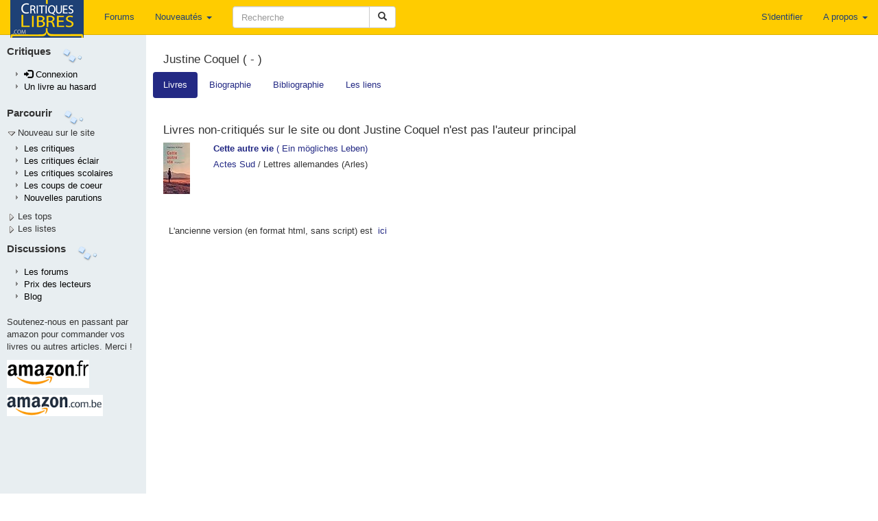

--- FILE ---
content_type: application/javascript
request_url: https://critiqueslibres.com/vendor/react.min.js
body_size: 44021
content:
/*! critlib 2016-12-19 */
!function(a){if("object"==typeof exports&&"undefined"!=typeof module)module.exports=a();else if("function"==typeof define&&define.amd)define([],a);else{var b;b="undefined"!=typeof window?window:"undefined"!=typeof global?global:"undefined"!=typeof self?self:this,b.React=a()}}(function(){return function a(b,c,d){function e(g,h){if(!c[g]){if(!b[g]){var i="function"==typeof require&&require;if(!h&&i)return i(g,!0);if(f)return f(g,!0);var j=new Error("Cannot find module '"+g+"'");throw j.code="MODULE_NOT_FOUND",j}var k=c[g]={exports:{}};b[g][0].call(k.exports,function(a){var c=b[g][1][a];return e(c?c:a)},k,k.exports,a,b,c,d)}return c[g].exports}for(var f="function"==typeof require&&require,g=0;g<d.length;g++)e(d[g]);return e}({1:[function(a,b,c){"use strict";function d(a){var b=/[=:]/g,c={"=":"=0",":":"=2"},d=(""+a).replace(b,function(a){return c[a]});return"$"+d}function e(a){var b=/(=0|=2)/g,c={"=0":"=","=2":":"},d="."===a[0]&&"$"===a[1]?a.substring(2):a.substring(1);return(""+d).replace(b,function(a){return c[a]})}var f={escape:d,unescape:e};b.exports=f},{}],2:[function(a,b,c){"use strict";var d=a(21),e=(a(25),function(a){var b=this;if(b.instancePool.length){var c=b.instancePool.pop();return b.call(c,a),c}return new b(a)}),f=function(a,b){var c=this;if(c.instancePool.length){var d=c.instancePool.pop();return c.call(d,a,b),d}return new c(a,b)},g=function(a,b,c){var d=this;if(d.instancePool.length){var e=d.instancePool.pop();return d.call(e,a,b,c),e}return new d(a,b,c)},h=function(a,b,c,d){var e=this;if(e.instancePool.length){var f=e.instancePool.pop();return e.call(f,a,b,c,d),f}return new e(a,b,c,d)},i=function(a,b,c,d,e){var f=this;if(f.instancePool.length){var g=f.instancePool.pop();return f.call(g,a,b,c,d,e),g}return new f(a,b,c,d,e)},j=function(a){var b=this;a instanceof b?void 0:d("25"),a.destructor(),b.instancePool.length<b.poolSize&&b.instancePool.push(a)},k=10,l=e,m=function(a,b){var c=a;return c.instancePool=[],c.getPooled=b||l,c.poolSize||(c.poolSize=k),c.release=j,c},n={addPoolingTo:m,oneArgumentPooler:e,twoArgumentPooler:f,threeArgumentPooler:g,fourArgumentPooler:h,fiveArgumentPooler:i};b.exports=n},{21:21,25:25}],3:[function(a,b,c){"use strict";var d=a(27),e=a(4),f=a(6),g=a(15),h=a(5),i=a(8),j=a(9),k=a(13),l=a(17),m=a(20),n=(a(26),j.createElement),o=j.createFactory,p=j.cloneElement,q=d,r={Children:{map:e.map,forEach:e.forEach,count:e.count,toArray:e.toArray,only:m},Component:f,PureComponent:g,createElement:n,cloneElement:p,isValidElement:j.isValidElement,PropTypes:k,createClass:h.createClass,createFactory:o,createMixin:function(a){return a},DOM:i,version:l,__spread:q};b.exports=r},{13:13,15:15,17:17,20:20,26:26,27:27,4:4,5:5,6:6,8:8,9:9}],4:[function(a,b,c){"use strict";function d(a){return(""+a).replace(u,"$&/")}function e(a,b){this.func=a,this.context=b,this.count=0}function f(a,b,c){var d=a.func,e=a.context;d.call(e,b,a.count++)}function g(a,b,c){if(null==a)return a;var d=e.getPooled(b,c);r(a,f,d),e.release(d)}function h(a,b,c,d){this.result=a,this.keyPrefix=b,this.func=c,this.context=d,this.count=0}function i(a,b,c){var e=a.result,f=a.keyPrefix,g=a.func,h=a.context,i=g.call(h,b,a.count++);Array.isArray(i)?j(i,e,c,q.thatReturnsArgument):null!=i&&(p.isValidElement(i)&&(i=p.cloneAndReplaceKey(i,f+(!i.key||b&&b.key===i.key?"":d(i.key)+"/")+c)),e.push(i))}function j(a,b,c,e,f){var g="";null!=c&&(g=d(c)+"/");var j=h.getPooled(b,g,e,f);r(a,i,j),h.release(j)}function k(a,b,c){if(null==a)return a;var d=[];return j(a,d,null,b,c),d}function l(a,b,c){return null}function m(a,b){return r(a,l,null)}function n(a){var b=[];return j(a,b,null,q.thatReturnsArgument),b}var o=a(2),p=a(9),q=a(23),r=a(22),s=o.twoArgumentPooler,t=o.fourArgumentPooler,u=/\/+/g;e.prototype.destructor=function(){this.func=null,this.context=null,this.count=0},o.addPoolingTo(e,s),h.prototype.destructor=function(){this.result=null,this.keyPrefix=null,this.func=null,this.context=null,this.count=0},o.addPoolingTo(h,t);var v={forEach:g,map:k,mapIntoWithKeyPrefixInternal:j,count:m,toArray:n};b.exports=v},{2:2,22:22,23:23,9:9}],5:[function(a,b,c){"use strict";function d(a){return a}function e(a,b){var c=u.hasOwnProperty(b)?u[b]:null;w.hasOwnProperty(b)&&("OVERRIDE_BASE"!==c?m("73",b):void 0),a&&("DEFINE_MANY"!==c&&"DEFINE_MANY_MERGED"!==c?m("74",b):void 0)}function f(a,b){if(b){"function"==typeof b?m("75"):void 0,p.isValidElement(b)?m("76"):void 0;var c=a.prototype,d=c.__reactAutoBindPairs;b.hasOwnProperty(s)&&v.mixins(a,b.mixins);for(var f in b)if(b.hasOwnProperty(f)&&f!==s){var g=b[f],h=c.hasOwnProperty(f);if(e(h,f),v.hasOwnProperty(f))v[f](a,g);else{var k=u.hasOwnProperty(f),l="function"==typeof g,n=l&&!k&&!h&&b.autobind!==!1;if(n)d.push(f,g),c[f]=g;else if(h){var o=u[f];!k||"DEFINE_MANY_MERGED"!==o&&"DEFINE_MANY"!==o?m("77",o,f):void 0,"DEFINE_MANY_MERGED"===o?c[f]=i(c[f],g):"DEFINE_MANY"===o&&(c[f]=j(c[f],g))}else c[f]=g}}}}function g(a,b){if(b)for(var c in b){var d=b[c];if(b.hasOwnProperty(c)){var e=c in v;e?m("78",c):void 0;var f=c in a;f?m("79",c):void 0,a[c]=d}}}function h(a,b){a&&b&&"object"==typeof a&&"object"==typeof b?void 0:m("80");for(var c in b)b.hasOwnProperty(c)&&(void 0!==a[c]?m("81",c):void 0,a[c]=b[c]);return a}function i(a,b){return function(){var c=a.apply(this,arguments),d=b.apply(this,arguments);if(null==c)return d;if(null==d)return c;var e={};return h(e,c),h(e,d),e}}function j(a,b){return function(){a.apply(this,arguments),b.apply(this,arguments)}}function k(a,b){var c=b.bind(a);return c}function l(a){for(var b=a.__reactAutoBindPairs,c=0;c<b.length;c+=2){var d=b[c],e=b[c+1];a[d]=k(a,e)}}var m=a(21),n=a(27),o=a(6),p=a(9),q=(a(12),a(11)),r=a(24),s=(a(25),a(26),"mixins"),t=[],u={mixins:"DEFINE_MANY",statics:"DEFINE_MANY",propTypes:"DEFINE_MANY",contextTypes:"DEFINE_MANY",childContextTypes:"DEFINE_MANY",getDefaultProps:"DEFINE_MANY_MERGED",getInitialState:"DEFINE_MANY_MERGED",getChildContext:"DEFINE_MANY_MERGED",render:"DEFINE_ONCE",componentWillMount:"DEFINE_MANY",componentDidMount:"DEFINE_MANY",componentWillReceiveProps:"DEFINE_MANY",shouldComponentUpdate:"DEFINE_ONCE",componentWillUpdate:"DEFINE_MANY",componentDidUpdate:"DEFINE_MANY",componentWillUnmount:"DEFINE_MANY",updateComponent:"OVERRIDE_BASE"},v={displayName:function(a,b){a.displayName=b},mixins:function(a,b){if(b)for(var c=0;c<b.length;c++)f(a,b[c])},childContextTypes:function(a,b){a.childContextTypes=n({},a.childContextTypes,b)},contextTypes:function(a,b){a.contextTypes=n({},a.contextTypes,b)},getDefaultProps:function(a,b){a.getDefaultProps?a.getDefaultProps=i(a.getDefaultProps,b):a.getDefaultProps=b},propTypes:function(a,b){a.propTypes=n({},a.propTypes,b)},statics:function(a,b){g(a,b)},autobind:function(){}},w={replaceState:function(a,b){this.updater.enqueueReplaceState(this,a),b&&this.updater.enqueueCallback(this,b,"replaceState")},isMounted:function(){return this.updater.isMounted(this)}},x=function(){};n(x.prototype,o.prototype,w);var y={createClass:function(a){var b=d(function(a,c,d){this.__reactAutoBindPairs.length&&l(this),this.props=a,this.context=c,this.refs=r,this.updater=d||q,this.state=null;var e=this.getInitialState?this.getInitialState():null;"object"!=typeof e||Array.isArray(e)?m("82",b.displayName||"ReactCompositeComponent"):void 0,this.state=e});b.prototype=new x,b.prototype.constructor=b,b.prototype.__reactAutoBindPairs=[],t.forEach(f.bind(null,b)),f(b,a),b.getDefaultProps&&(b.defaultProps=b.getDefaultProps()),b.prototype.render?void 0:m("83");for(var c in u)b.prototype[c]||(b.prototype[c]=null);return b},injection:{injectMixin:function(a){t.push(a)}}};b.exports=y},{11:11,12:12,21:21,24:24,25:25,26:26,27:27,6:6,9:9}],6:[function(a,b,c){"use strict";function d(a,b,c){this.props=a,this.context=b,this.refs=g,this.updater=c||f}var e=a(21),f=a(11),g=(a(18),a(24));a(25),a(26),d.prototype.isReactComponent={},d.prototype.setState=function(a,b){"object"!=typeof a&&"function"!=typeof a&&null!=a?e("85"):void 0,this.updater.enqueueSetState(this,a),b&&this.updater.enqueueCallback(this,b,"setState")},d.prototype.forceUpdate=function(a){this.updater.enqueueForceUpdate(this),a&&this.updater.enqueueCallback(this,a,"forceUpdate")},b.exports=d},{11:11,18:18,21:21,24:24,25:25,26:26}],7:[function(a,b,c){"use strict";var d={current:null};b.exports=d},{}],8:[function(a,b,c){"use strict";var d=a(9),e=d.createFactory,f={a:e("a"),abbr:e("abbr"),address:e("address"),area:e("area"),article:e("article"),aside:e("aside"),audio:e("audio"),b:e("b"),base:e("base"),bdi:e("bdi"),bdo:e("bdo"),big:e("big"),blockquote:e("blockquote"),body:e("body"),br:e("br"),button:e("button"),canvas:e("canvas"),caption:e("caption"),cite:e("cite"),code:e("code"),col:e("col"),colgroup:e("colgroup"),data:e("data"),datalist:e("datalist"),dd:e("dd"),del:e("del"),details:e("details"),dfn:e("dfn"),dialog:e("dialog"),div:e("div"),dl:e("dl"),dt:e("dt"),em:e("em"),embed:e("embed"),fieldset:e("fieldset"),figcaption:e("figcaption"),figure:e("figure"),footer:e("footer"),form:e("form"),h1:e("h1"),h2:e("h2"),h3:e("h3"),h4:e("h4"),h5:e("h5"),h6:e("h6"),head:e("head"),header:e("header"),hgroup:e("hgroup"),hr:e("hr"),html:e("html"),i:e("i"),iframe:e("iframe"),img:e("img"),input:e("input"),ins:e("ins"),kbd:e("kbd"),keygen:e("keygen"),label:e("label"),legend:e("legend"),li:e("li"),link:e("link"),main:e("main"),map:e("map"),mark:e("mark"),menu:e("menu"),menuitem:e("menuitem"),meta:e("meta"),meter:e("meter"),nav:e("nav"),noscript:e("noscript"),object:e("object"),ol:e("ol"),optgroup:e("optgroup"),option:e("option"),output:e("output"),p:e("p"),param:e("param"),picture:e("picture"),pre:e("pre"),progress:e("progress"),q:e("q"),rp:e("rp"),rt:e("rt"),ruby:e("ruby"),s:e("s"),samp:e("samp"),script:e("script"),section:e("section"),select:e("select"),small:e("small"),source:e("source"),span:e("span"),strong:e("strong"),style:e("style"),sub:e("sub"),summary:e("summary"),sup:e("sup"),table:e("table"),tbody:e("tbody"),td:e("td"),textarea:e("textarea"),tfoot:e("tfoot"),th:e("th"),thead:e("thead"),time:e("time"),title:e("title"),tr:e("tr"),track:e("track"),u:e("u"),ul:e("ul"),var:e("var"),video:e("video"),wbr:e("wbr"),circle:e("circle"),clipPath:e("clipPath"),defs:e("defs"),ellipse:e("ellipse"),g:e("g"),image:e("image"),line:e("line"),linearGradient:e("linearGradient"),mask:e("mask"),path:e("path"),pattern:e("pattern"),polygon:e("polygon"),polyline:e("polyline"),radialGradient:e("radialGradient"),rect:e("rect"),stop:e("stop"),svg:e("svg"),text:e("text"),tspan:e("tspan")};b.exports=f},{9:9}],9:[function(a,b,c){"use strict";function d(a){return void 0!==a.ref}function e(a){return void 0!==a.key}var f=a(27),g=a(7),h=(a(26),a(18),Object.prototype.hasOwnProperty),i=a(10),j={key:!0,ref:!0,__self:!0,__source:!0},k=function(a,b,c,d,e,f,g){var h={$$typeof:i,type:a,key:b,ref:c,props:g,_owner:f};return h};k.createElement=function(a,b,c){var f,i={},l=null,m=null,n=null,o=null;if(null!=b){d(b)&&(m=b.ref),e(b)&&(l=""+b.key),n=void 0===b.__self?null:b.__self,o=void 0===b.__source?null:b.__source;for(f in b)h.call(b,f)&&!j.hasOwnProperty(f)&&(i[f]=b[f])}var p=arguments.length-2;if(1===p)i.children=c;else if(p>1){for(var q=Array(p),r=0;r<p;r++)q[r]=arguments[r+2];i.children=q}if(a&&a.defaultProps){var s=a.defaultProps;for(f in s)void 0===i[f]&&(i[f]=s[f])}return k(a,l,m,n,o,g.current,i)},k.createFactory=function(a){var b=k.createElement.bind(null,a);return b.type=a,b},k.cloneAndReplaceKey=function(a,b){var c=k(a.type,b,a.ref,a._self,a._source,a._owner,a.props);return c},k.cloneElement=function(a,b,c){var i,l=f({},a.props),m=a.key,n=a.ref,o=a._self,p=a._source,q=a._owner;if(null!=b){d(b)&&(n=b.ref,q=g.current),e(b)&&(m=""+b.key);var r;a.type&&a.type.defaultProps&&(r=a.type.defaultProps);for(i in b)h.call(b,i)&&!j.hasOwnProperty(i)&&(void 0===b[i]&&void 0!==r?l[i]=r[i]:l[i]=b[i])}var s=arguments.length-2;if(1===s)l.children=c;else if(s>1){for(var t=Array(s),u=0;u<s;u++)t[u]=arguments[u+2];l.children=t}return k(a.type,m,n,o,p,q,l)},k.isValidElement=function(a){return"object"==typeof a&&null!==a&&a.$$typeof===i},b.exports=k},{10:10,18:18,26:26,27:27,7:7}],10:[function(a,b,c){"use strict";var d="function"==typeof Symbol&&Symbol.for&&Symbol.for("react.element")||60103;b.exports=d},{}],11:[function(a,b,c){"use strict";function d(a,b){}var e=(a(26),{isMounted:function(a){return!1},enqueueCallback:function(a,b){},enqueueForceUpdate:function(a){d(a,"forceUpdate")},enqueueReplaceState:function(a,b){d(a,"replaceState")},enqueueSetState:function(a,b){d(a,"setState")}});b.exports=e},{26:26}],12:[function(a,b,c){"use strict";var d={};b.exports=d},{}],13:[function(a,b,c){"use strict";function d(a,b){return a===b?0!==a||1/a===1/b:a!==a&&b!==b}function e(a){this.message=a,this.stack=""}function f(a){function b(b,c,d,f,g,h,i){if(f=f||A,h=h||d,null==c[d]){var j=w[g];return b?new e(null===c[d]?"The "+j+" `"+h+"` is marked as required "+("in `"+f+"`, but its value is `null`."):"The "+j+" `"+h+"` is marked as required in "+("`"+f+"`, but its value is `undefined`.")):null}return a(c,d,f,g,h)}var c=b.bind(null,!1);return c.isRequired=b.bind(null,!0),c}function g(a){function b(b,c,d,f,g,h){var i=b[c],j=s(i);if(j!==a){var k=w[f],l=t(i);return new e("Invalid "+k+" `"+g+"` of type "+("`"+l+"` supplied to `"+d+"`, expected ")+("`"+a+"`."))}return null}return f(b)}function h(){return f(y.thatReturns(null))}function i(a){function b(b,c,d,f,g){if("function"!=typeof a)return new e("Property `"+g+"` of component `"+d+"` has invalid PropType notation inside arrayOf.");var h=b[c];if(!Array.isArray(h)){var i=w[f],j=s(h);return new e("Invalid "+i+" `"+g+"` of type "+("`"+j+"` supplied to `"+d+"`, expected an array."))}for(var k=0;k<h.length;k++){var l=a(h,k,d,f,g+"["+k+"]",x);if(l instanceof Error)return l}return null}return f(b)}function j(){function a(a,b,c,d,f){var g=a[b];if(!v.isValidElement(g)){var h=w[d],i=s(g);return new e("Invalid "+h+" `"+f+"` of type "+("`"+i+"` supplied to `"+c+"`, expected a single ReactElement."))}return null}return f(a)}function k(a){function b(b,c,d,f,g){if(!(b[c]instanceof a)){var h=w[f],i=a.name||A,j=u(b[c]);return new e("Invalid "+h+" `"+g+"` of type "+("`"+j+"` supplied to `"+d+"`, expected ")+("instance of `"+i+"`."))}return null}return f(b)}function l(a){function b(b,c,f,g,h){for(var i=b[c],j=0;j<a.length;j++)if(d(i,a[j]))return null;var k=w[g],l=JSON.stringify(a);return new e("Invalid "+k+" `"+h+"` of value `"+i+"` "+("supplied to `"+f+"`, expected one of "+l+"."))}return Array.isArray(a)?f(b):y.thatReturnsNull}function m(a){function b(b,c,d,f,g){if("function"!=typeof a)return new e("Property `"+g+"` of component `"+d+"` has invalid PropType notation inside objectOf.");var h=b[c],i=s(h);if("object"!==i){var j=w[f];return new e("Invalid "+j+" `"+g+"` of type "+("`"+i+"` supplied to `"+d+"`, expected an object."))}for(var k in h)if(h.hasOwnProperty(k)){var l=a(h,k,d,f,g+"."+k,x);if(l instanceof Error)return l}return null}return f(b)}function n(a){function b(b,c,d,f,g){for(var h=0;h<a.length;h++){var i=a[h];if(null==i(b,c,d,f,g,x))return null}var j=w[f];return new e("Invalid "+j+" `"+g+"` supplied to "+("`"+d+"`."))}return Array.isArray(a)?f(b):y.thatReturnsNull}function o(){function a(a,b,c,d,f){if(!q(a[b])){var g=w[d];return new e("Invalid "+g+" `"+f+"` supplied to "+("`"+c+"`, expected a ReactNode."))}return null}return f(a)}function p(a){function b(b,c,d,f,g){var h=b[c],i=s(h);if("object"!==i){var j=w[f];return new e("Invalid "+j+" `"+g+"` of type `"+i+"` "+("supplied to `"+d+"`, expected `object`."))}for(var k in a){var l=a[k];if(l){var m=l(h,k,d,f,g+"."+k,x);if(m)return m}}return null}return f(b)}function q(a){switch(typeof a){case"number":case"string":case"undefined":return!0;case"boolean":return!a;case"object":if(Array.isArray(a))return a.every(q);if(null===a||v.isValidElement(a))return!0;var b=z(a);if(!b)return!1;var c,d=b.call(a);if(b!==a.entries){for(;!(c=d.next()).done;)if(!q(c.value))return!1}else for(;!(c=d.next()).done;){var e=c.value;if(e&&!q(e[1]))return!1}return!0;default:return!1}}function r(a,b){return"symbol"===a||"Symbol"===b["@@toStringTag"]||"function"==typeof Symbol&&b instanceof Symbol}function s(a){var b=typeof a;return Array.isArray(a)?"array":a instanceof RegExp?"object":r(b,a)?"symbol":b}function t(a){var b=s(a);if("object"===b){if(a instanceof Date)return"date";if(a instanceof RegExp)return"regexp"}return b}function u(a){return a.constructor&&a.constructor.name?a.constructor.name:A}var v=a(9),w=a(12),x=a(14),y=a(23),z=a(19),A=(a(26),"<<anonymous>>"),B={array:g("array"),bool:g("boolean"),func:g("function"),number:g("number"),object:g("object"),string:g("string"),symbol:g("symbol"),any:h(),arrayOf:i,element:j(),instanceOf:k,node:o(),objectOf:m,oneOf:l,oneOfType:n,shape:p};e.prototype=Error.prototype,b.exports=B},{12:12,14:14,19:19,23:23,26:26,9:9}],14:[function(a,b,c){"use strict";var d="SECRET_DO_NOT_PASS_THIS_OR_YOU_WILL_BE_FIRED";b.exports=d},{}],15:[function(a,b,c){"use strict";function d(a,b,c){this.props=a,this.context=b,this.refs=i,this.updater=c||h}function e(){}var f=a(27),g=a(6),h=a(11),i=a(24);e.prototype=g.prototype,d.prototype=new e,d.prototype.constructor=d,f(d.prototype,g.prototype),d.prototype.isPureReactComponent=!0,b.exports=d},{11:11,24:24,27:27,6:6}],16:[function(a,b,c){"use strict";var d=a(27),e=a(3),f=d({__SECRET_INTERNALS_DO_NOT_USE_OR_YOU_WILL_BE_FIRED:{ReactCurrentOwner:a(7)}},e);b.exports=f},{27:27,3:3,7:7}],17:[function(a,b,c){"use strict";b.exports="15.4.1"},{}],18:[function(a,b,c){"use strict";var d=!1;b.exports=d},{}],19:[function(a,b,c){"use strict";function d(a){var b=a&&(e&&a[e]||a[f]);if("function"==typeof b)return b}var e="function"==typeof Symbol&&Symbol.iterator,f="@@iterator";b.exports=d},{}],20:[function(a,b,c){"use strict";function d(a){return f.isValidElement(a)?void 0:e("143"),a}var e=a(21),f=a(9);a(25),b.exports=d},{21:21,25:25,9:9}],21:[function(a,b,c){"use strict";function d(a){for(var b=arguments.length-1,c="Minified React error #"+a+"; visit http://facebook.github.io/react/docs/error-decoder.html?invariant="+a,d=0;d<b;d++)c+="&args[]="+encodeURIComponent(arguments[d+1]);c+=" for the full message or use the non-minified dev environment for full errors and additional helpful warnings.";var e=new Error(c);throw e.name="Invariant Violation",e.framesToPop=1,e}b.exports=d},{}],22:[function(a,b,c){"use strict";function d(a,b){return a&&"object"==typeof a&&null!=a.key?j.escape(a.key):b.toString(36)}function e(a,b,c,f){var m=typeof a;if("undefined"!==m&&"boolean"!==m||(a=null),null===a||"string"===m||"number"===m||"object"===m&&a.$$typeof===h)return c(f,a,""===b?k+d(a,0):b),1;var n,o,p=0,q=""===b?k:b+l;if(Array.isArray(a))for(var r=0;r<a.length;r++)n=a[r],o=q+d(n,r),p+=e(n,o,c,f);else{var s=i(a);if(s){var t,u=s.call(a);if(s!==a.entries)for(var v=0;!(t=u.next()).done;)n=t.value,o=q+d(n,v++),p+=e(n,o,c,f);else for(;!(t=u.next()).done;){var w=t.value;w&&(n=w[1],o=q+j.escape(w[0])+l+d(n,0),p+=e(n,o,c,f))}}else if("object"===m){var x="",y=String(a);g("31","[object Object]"===y?"object with keys {"+Object.keys(a).join(", ")+"}":y,x)}}return p}function f(a,b,c){return null==a?0:e(a,"",b,c)}var g=a(21),h=(a(7),a(10)),i=a(19),j=(a(25),a(1)),k=(a(26),"."),l=":";b.exports=f},{1:1,10:10,19:19,21:21,25:25,26:26,7:7}],23:[function(a,b,c){"use strict";function d(a){return function(){return a}}var e=function(){};e.thatReturns=d,e.thatReturnsFalse=d(!1),e.thatReturnsTrue=d(!0),e.thatReturnsNull=d(null),e.thatReturnsThis=function(){return this},e.thatReturnsArgument=function(a){return a},b.exports=e},{}],24:[function(a,b,c){"use strict";var d={};b.exports=d},{}],25:[function(a,b,c){"use strict";function d(a,b,c,d,e,f,g,h){if(!a){var i;if(void 0===b)i=new Error("Minified exception occurred; use the non-minified dev environment for the full error message and additional helpful warnings.");else{var j=[c,d,e,f,g,h],k=0;i=new Error(b.replace(/%s/g,function(){return j[k++]})),i.name="Invariant Violation"}throw i.framesToPop=1,i}}b.exports=d},{}],26:[function(a,b,c){"use strict";var d=a(23),e=d;b.exports=e},{23:23}],27:[function(a,b,c){"use strict";function d(a){if(null===a||void 0===a)throw new TypeError("Object.assign cannot be called with null or undefined");return Object(a)}function e(){try{if(!Object.assign)return!1;var a=new String("abc");if(a[5]="de","5"===Object.getOwnPropertyNames(a)[0])return!1;for(var b={},c=0;c<10;c++)b["_"+String.fromCharCode(c)]=c;var d=Object.getOwnPropertyNames(b).map(function(a){return b[a]});if("0123456789"!==d.join(""))return!1;var e={};return"abcdefghijklmnopqrst".split("").forEach(function(a){e[a]=a}),"abcdefghijklmnopqrst"===Object.keys(Object.assign({},e)).join("")}catch(a){return!1}}var f=Object.prototype.hasOwnProperty,g=Object.prototype.propertyIsEnumerable;b.exports=e()?Object.assign:function(a,b){for(var c,e,h=d(a),i=1;i<arguments.length;i++){c=Object(arguments[i]);for(var j in c)f.call(c,j)&&(h[j]=c[j]);if(Object.getOwnPropertySymbols){e=Object.getOwnPropertySymbols(c);for(var k=0;k<e.length;k++)g.call(c,e[k])&&(h[e[k]]=c[e[k]])}}return h}},{}]},{},[16])(16)}),!function(a){if("object"==typeof exports&&"undefined"!=typeof module)module.exports=a(require("react"));else if("function"==typeof define&&define.amd)define(["react"],a);else{var b;b="undefined"!=typeof window?window:"undefined"!=typeof global?global:"undefined"!=typeof self?self:this,b.ReactDOM=a(b.React)}}(function(a){return function(a){return a()}(function(){return function a(b,c,d){function e(g,h){if(!c[g]){if(!b[g]){var i="function"==typeof require&&require;if(!h&&i)return i(g,!0);if(f)return f(g,!0);var j=new Error("Cannot find module '"+g+"'");throw j.code="MODULE_NOT_FOUND",j}var k=c[g]={exports:{}};b[g][0].call(k.exports,function(a){var c=b[g][1][a];return e(c?c:a)},k,k.exports,a,b,c,d)}return c[g].exports}for(var f="function"==typeof require&&require,g=0;g<d.length;g++)e(d[g]);return e}({1:[function(a,b,c){"use strict";var d={Properties:{"aria-current":0,"aria-details":0,"aria-disabled":0,"aria-hidden":0,"aria-invalid":0,"aria-keyshortcuts":0,"aria-label":0,"aria-roledescription":0,"aria-autocomplete":0,"aria-checked":0,"aria-expanded":0,"aria-haspopup":0,"aria-level":0,"aria-modal":0,"aria-multiline":0,"aria-multiselectable":0,"aria-orientation":0,"aria-placeholder":0,"aria-pressed":0,"aria-readonly":0,"aria-required":0,"aria-selected":0,"aria-sort":0,"aria-valuemax":0,"aria-valuemin":0,"aria-valuenow":0,"aria-valuetext":0,"aria-atomic":0,"aria-busy":0,"aria-live":0,"aria-relevant":0,"aria-dropeffect":0,"aria-grabbed":0,"aria-activedescendant":0,"aria-colcount":0,"aria-colindex":0,"aria-colspan":0,"aria-controls":0,"aria-describedby":0,"aria-errormessage":0,"aria-flowto":0,"aria-labelledby":0,"aria-owns":0,"aria-posinset":0,"aria-rowcount":0,"aria-rowindex":0,"aria-rowspan":0,"aria-setsize":0},DOMAttributeNames:{},DOMPropertyNames:{}};b.exports=d},{}],2:[function(a,b,c){"use strict";var d=a(33),e=a(131),f={focusDOMComponent:function(){e(d.getNodeFromInstance(this))}};b.exports=f},{131:131,33:33}],3:[function(a,b,c){"use strict";function d(){var a=window.opera;return"object"==typeof a&&"function"==typeof a.version&&parseInt(a.version(),10)<=12}function e(a){return(a.ctrlKey||a.altKey||a.metaKey)&&!(a.ctrlKey&&a.altKey)}function f(a){switch(a){case"topCompositionStart":return A.compositionStart;case"topCompositionEnd":return A.compositionEnd;case"topCompositionUpdate":return A.compositionUpdate}}function g(a,b){return"topKeyDown"===a&&b.keyCode===t}function h(a,b){switch(a){case"topKeyUp":return s.indexOf(b.keyCode)!==-1;case"topKeyDown":return b.keyCode!==t;case"topKeyPress":case"topMouseDown":case"topBlur":return!0;default:return!1}}function i(a){var b=a.detail;return"object"==typeof b&&"data"in b?b.data:null}function j(a,b,c,d){var e,j;if(u?e=f(a):C?h(a,c)&&(e=A.compositionEnd):g(a,c)&&(e=A.compositionStart),!e)return null;x&&(C||e!==A.compositionStart?e===A.compositionEnd&&C&&(j=C.getData()):C=p.getPooled(d));var k=q.getPooled(e,b,c,d);if(j)k.data=j;else{var l=i(c);null!==l&&(k.data=l)}return n.accumulateTwoPhaseDispatches(k),k}function k(a,b){switch(a){case"topCompositionEnd":return i(b);case"topKeyPress":var c=b.which;return c!==y?null:(B=!0,z);case"topTextInput":var d=b.data;return d===z&&B?null:d;default:return null}}function l(a,b){if(C){if("topCompositionEnd"===a||!u&&h(a,b)){var c=C.getData();return p.release(C),C=null,c}return null}switch(a){case"topPaste":return null;case"topKeyPress":return b.which&&!e(b)?String.fromCharCode(b.which):null;case"topCompositionEnd":return x?null:b.data;default:return null}}function m(a,b,c,d){var e;if(e=w?k(a,c):l(a,c),!e)return null;var f=r.getPooled(A.beforeInput,b,c,d);return f.data=e,n.accumulateTwoPhaseDispatches(f),f}var n=a(19),o=a(123),p=a(20),q=a(78),r=a(82),s=[9,13,27,32],t=229,u=o.canUseDOM&&"CompositionEvent"in window,v=null;o.canUseDOM&&"documentMode"in document&&(v=document.documentMode);var w=o.canUseDOM&&"TextEvent"in window&&!v&&!d(),x=o.canUseDOM&&(!u||v&&v>8&&v<=11),y=32,z=String.fromCharCode(y),A={beforeInput:{phasedRegistrationNames:{bubbled:"onBeforeInput",captured:"onBeforeInputCapture"},dependencies:["topCompositionEnd","topKeyPress","topTextInput","topPaste"]},compositionEnd:{phasedRegistrationNames:{bubbled:"onCompositionEnd",captured:"onCompositionEndCapture"},dependencies:["topBlur","topCompositionEnd","topKeyDown","topKeyPress","topKeyUp","topMouseDown"]},compositionStart:{phasedRegistrationNames:{bubbled:"onCompositionStart",captured:"onCompositionStartCapture"},dependencies:["topBlur","topCompositionStart","topKeyDown","topKeyPress","topKeyUp","topMouseDown"]},compositionUpdate:{phasedRegistrationNames:{bubbled:"onCompositionUpdate",captured:"onCompositionUpdateCapture"},dependencies:["topBlur","topCompositionUpdate","topKeyDown","topKeyPress","topKeyUp","topMouseDown"]}},B=!1,C=null,D={eventTypes:A,extractEvents:function(a,b,c,d){return[j(a,b,c,d),m(a,b,c,d)]}};b.exports=D},{123:123,19:19,20:20,78:78,82:82}],4:[function(a,b,c){"use strict";function d(a,b){return a+b.charAt(0).toUpperCase()+b.substring(1)}var e={animationIterationCount:!0,borderImageOutset:!0,borderImageSlice:!0,borderImageWidth:!0,boxFlex:!0,boxFlexGroup:!0,boxOrdinalGroup:!0,columnCount:!0,flex:!0,flexGrow:!0,flexPositive:!0,flexShrink:!0,flexNegative:!0,flexOrder:!0,gridRow:!0,gridColumn:!0,fontWeight:!0,lineClamp:!0,lineHeight:!0,opacity:!0,order:!0,orphans:!0,tabSize:!0,widows:!0,zIndex:!0,zoom:!0,fillOpacity:!0,floodOpacity:!0,stopOpacity:!0,strokeDasharray:!0,strokeDashoffset:!0,strokeMiterlimit:!0,strokeOpacity:!0,strokeWidth:!0},f=["Webkit","ms","Moz","O"];Object.keys(e).forEach(function(a){f.forEach(function(b){e[d(b,a)]=e[a]})});var g={background:{backgroundAttachment:!0,backgroundColor:!0,backgroundImage:!0,backgroundPositionX:!0,backgroundPositionY:!0,backgroundRepeat:!0},backgroundPosition:{backgroundPositionX:!0,backgroundPositionY:!0},border:{borderWidth:!0,borderStyle:!0,borderColor:!0},borderBottom:{borderBottomWidth:!0,borderBottomStyle:!0,borderBottomColor:!0},borderLeft:{borderLeftWidth:!0,borderLeftStyle:!0,borderLeftColor:!0},borderRight:{borderRightWidth:!0,borderRightStyle:!0,borderRightColor:!0},borderTop:{borderTopWidth:!0,borderTopStyle:!0,borderTopColor:!0},font:{fontStyle:!0,fontVariant:!0,fontWeight:!0,fontSize:!0,lineHeight:!0,fontFamily:!0},outline:{outlineWidth:!0,outlineStyle:!0,outlineColor:!0}},h={isUnitlessNumber:e,shorthandPropertyExpansions:g};b.exports=h},{}],5:[function(a,b,c){"use strict";var d=a(4),e=a(123),f=(a(58),a(125),a(94)),g=a(136),h=a(140),i=(a(142),h(function(a){return g(a)})),j=!1,k="cssFloat";if(e.canUseDOM){var l=document.createElement("div").style;try{l.font=""}catch(a){j=!0}void 0===document.documentElement.style.cssFloat&&(k="styleFloat")}var m={createMarkupForStyles:function(a,b){var c="";for(var d in a)if(a.hasOwnProperty(d)){var e=a[d];null!=e&&(c+=i(d)+":",c+=f(d,e,b)+";")}return c||null},setValueForStyles:function(a,b,c){var e=a.style;for(var g in b)if(b.hasOwnProperty(g)){var h=f(g,b[g],c);if("float"!==g&&"cssFloat"!==g||(g=k),h)e[g]=h;else{var i=j&&d.shorthandPropertyExpansions[g];if(i)for(var l in i)e[l]="";else e[g]=""}}}};b.exports=m},{123:123,125:125,136:136,140:140,142:142,4:4,58:58,94:94}],6:[function(a,b,c){"use strict";function d(a,b){if(!(a instanceof b))throw new TypeError("Cannot call a class as a function")}var e=a(113),f=a(24),g=(a(137),function(){function a(b){d(this,a),this._callbacks=null,this._contexts=null,this._arg=b}return a.prototype.enqueue=function(a,b){this._callbacks=this._callbacks||[],this._callbacks.push(a),this._contexts=this._contexts||[],this._contexts.push(b)},a.prototype.notifyAll=function(){var a=this._callbacks,b=this._contexts,c=this._arg;if(a&&b){a.length!==b.length?e("24"):void 0,this._callbacks=null,this._contexts=null;for(var d=0;d<a.length;d++)a[d].call(b[d],c);a.length=0,b.length=0}},a.prototype.checkpoint=function(){return this._callbacks?this._callbacks.length:0},a.prototype.rollback=function(a){this._callbacks&&this._contexts&&(this._callbacks.length=a,this._contexts.length=a)},a.prototype.reset=function(){this._callbacks=null,this._contexts=null},a.prototype.destructor=function(){this.reset()},a}());b.exports=f.addPoolingTo(g)},{113:113,137:137,24:24}],7:[function(a,b,c){"use strict";function d(a){var b=a.nodeName&&a.nodeName.toLowerCase();return"select"===b||"input"===b&&"file"===a.type}function e(a){var b=x.getPooled(B.change,D,a,y(a));t.accumulateTwoPhaseDispatches(b),w.batchedUpdates(f,b)}function f(a){s.enqueueEvents(a),s.processEventQueue(!1)}function g(a,b){C=a,D=b,C.attachEvent("onchange",e)}function h(){C&&(C.detachEvent("onchange",e),C=null,D=null)}function i(a,b){if("topChange"===a)return b}function j(a,b,c){"topFocus"===a?(h(),g(b,c)):"topBlur"===a&&h()}function k(a,b){C=a,D=b,E=a.value,F=Object.getOwnPropertyDescriptor(a.constructor.prototype,"value"),Object.defineProperty(C,"value",I),C.attachEvent?C.attachEvent("onpropertychange",m):C.addEventListener("propertychange",m,!1)}function l(){C&&(delete C.value,C.detachEvent?C.detachEvent("onpropertychange",m):C.removeEventListener("propertychange",m,!1),C=null,D=null,E=null,F=null)}function m(a){if("value"===a.propertyName){var b=a.srcElement.value;b!==E&&(E=b,e(a))}}function n(a,b){if("topInput"===a)return b}function o(a,b,c){"topFocus"===a?(l(),k(b,c)):"topBlur"===a&&l()}function p(a,b){if(("topSelectionChange"===a||"topKeyUp"===a||"topKeyDown"===a)&&C&&C.value!==E)return E=C.value,D}function q(a){return a.nodeName&&"input"===a.nodeName.toLowerCase()&&("checkbox"===a.type||"radio"===a.type)}function r(a,b){if("topClick"===a)return b}var s=a(16),t=a(19),u=a(123),v=a(33),w=a(71),x=a(80),y=a(102),z=a(110),A=a(111),B={change:{phasedRegistrationNames:{bubbled:"onChange",captured:"onChangeCapture"},dependencies:["topBlur","topChange","topClick","topFocus","topInput","topKeyDown","topKeyUp","topSelectionChange"]}},C=null,D=null,E=null,F=null,G=!1;u.canUseDOM&&(G=z("change")&&(!document.documentMode||document.documentMode>8));var H=!1;u.canUseDOM&&(H=z("input")&&(!document.documentMode||document.documentMode>11));var I={get:function(){return F.get.call(this)},set:function(a){E=""+a,F.set.call(this,a)}},J={eventTypes:B,extractEvents:function(a,b,c,e){var f,g,h=b?v.getNodeFromInstance(b):window;if(d(h)?G?f=i:g=j:A(h)?H?f=n:(f=p,g=o):q(h)&&(f=r),f){var k=f(a,b);if(k){var l=x.getPooled(B.change,k,c,e);return l.type="change",t.accumulateTwoPhaseDispatches(l),l}}g&&g(a,h,b)}};b.exports=J},{102:102,110:110,111:111,123:123,16:16,19:19,33:33,71:71,80:80}],8:[function(a,b,c){"use strict";function d(a,b){return Array.isArray(b)&&(b=b[1]),b?b.nextSibling:a.firstChild}function e(a,b,c){k.insertTreeBefore(a,b,c)}function f(a,b,c){Array.isArray(b)?h(a,b[0],b[1],c):p(a,b,c)}function g(a,b){if(Array.isArray(b)){var c=b[1];b=b[0],i(a,b,c),a.removeChild(c)}a.removeChild(b)}function h(a,b,c,d){for(var e=b;;){var f=e.nextSibling;if(p(a,e,d),e===c)break;e=f}}function i(a,b,c){for(;;){var d=b.nextSibling;if(d===c)break;a.removeChild(d)}}function j(a,b,c){var d=a.parentNode,e=a.nextSibling;
e===b?c&&p(d,document.createTextNode(c),e):c?(o(e,c),i(d,e,b)):i(d,a,b)}var k=a(9),l=a(13),m=(a(33),a(58),a(93)),n=a(115),o=a(116),p=m(function(a,b,c){a.insertBefore(b,c)}),q=l.dangerouslyReplaceNodeWithMarkup,r={dangerouslyReplaceNodeWithMarkup:q,replaceDelimitedText:j,processUpdates:function(a,b){for(var c=0;c<b.length;c++){var h=b[c];switch(h.type){case"INSERT_MARKUP":e(a,h.content,d(a,h.afterNode));break;case"MOVE_EXISTING":f(a,h.fromNode,d(a,h.afterNode));break;case"SET_MARKUP":n(a,h.content);break;case"TEXT_CONTENT":o(a,h.content);break;case"REMOVE_NODE":g(a,h.fromNode)}}}};b.exports=r},{115:115,116:116,13:13,33:33,58:58,9:9,93:93}],9:[function(a,b,c){"use strict";function d(a){if(q){var b=a.node,c=a.children;if(c.length)for(var d=0;d<c.length;d++)r(b,c[d],null);else null!=a.html?l(b,a.html):null!=a.text&&n(b,a.text)}}function e(a,b){a.parentNode.replaceChild(b.node,a),d(b)}function f(a,b){q?a.children.push(b):a.node.appendChild(b.node)}function g(a,b){q?a.html=b:l(a.node,b)}function h(a,b){q?a.text=b:n(a.node,b)}function i(){return this.node.nodeName}function j(a){return{node:a,children:[],html:null,text:null,toString:i}}var k=a(10),l=a(115),m=a(93),n=a(116),o=1,p=11,q="undefined"!=typeof document&&"number"==typeof document.documentMode||"undefined"!=typeof navigator&&"string"==typeof navigator.userAgent&&/\bEdge\/\d/.test(navigator.userAgent),r=m(function(a,b,c){b.node.nodeType===p||b.node.nodeType===o&&"object"===b.node.nodeName.toLowerCase()&&(null==b.node.namespaceURI||b.node.namespaceURI===k.html)?(d(b),a.insertBefore(b.node,c)):(a.insertBefore(b.node,c),d(b))});j.insertTreeBefore=r,j.replaceChildWithTree=e,j.queueChild=f,j.queueHTML=g,j.queueText=h,b.exports=j},{10:10,115:115,116:116,93:93}],10:[function(a,b,c){"use strict";var d={html:"http://www.w3.org/1999/xhtml",mathml:"http://www.w3.org/1998/Math/MathML",svg:"http://www.w3.org/2000/svg"};b.exports=d},{}],11:[function(a,b,c){"use strict";function d(a,b){return(a&b)===b}var e=a(113),f=(a(137),{MUST_USE_PROPERTY:1,HAS_BOOLEAN_VALUE:4,HAS_NUMERIC_VALUE:8,HAS_POSITIVE_NUMERIC_VALUE:24,HAS_OVERLOADED_BOOLEAN_VALUE:32,injectDOMPropertyConfig:function(a){var b=f,c=a.Properties||{},g=a.DOMAttributeNamespaces||{},i=a.DOMAttributeNames||{},j=a.DOMPropertyNames||{},k=a.DOMMutationMethods||{};a.isCustomAttribute&&h._isCustomAttributeFunctions.push(a.isCustomAttribute);for(var l in c){h.properties.hasOwnProperty(l)?e("48",l):void 0;var m=l.toLowerCase(),n=c[l],o={attributeName:m,attributeNamespace:null,propertyName:l,mutationMethod:null,mustUseProperty:d(n,b.MUST_USE_PROPERTY),hasBooleanValue:d(n,b.HAS_BOOLEAN_VALUE),hasNumericValue:d(n,b.HAS_NUMERIC_VALUE),hasPositiveNumericValue:d(n,b.HAS_POSITIVE_NUMERIC_VALUE),hasOverloadedBooleanValue:d(n,b.HAS_OVERLOADED_BOOLEAN_VALUE)};if(o.hasBooleanValue+o.hasNumericValue+o.hasOverloadedBooleanValue<=1?void 0:e("50",l),i.hasOwnProperty(l)){var p=i[l];o.attributeName=p}g.hasOwnProperty(l)&&(o.attributeNamespace=g[l]),j.hasOwnProperty(l)&&(o.propertyName=j[l]),k.hasOwnProperty(l)&&(o.mutationMethod=k[l]),h.properties[l]=o}}}),g=":A-Z_a-z\\u00C0-\\u00D6\\u00D8-\\u00F6\\u00F8-\\u02FF\\u0370-\\u037D\\u037F-\\u1FFF\\u200C-\\u200D\\u2070-\\u218F\\u2C00-\\u2FEF\\u3001-\\uD7FF\\uF900-\\uFDCF\\uFDF0-\\uFFFD",h={ID_ATTRIBUTE_NAME:"data-reactid",ROOT_ATTRIBUTE_NAME:"data-reactroot",ATTRIBUTE_NAME_START_CHAR:g,ATTRIBUTE_NAME_CHAR:g+"\\-.0-9\\u00B7\\u0300-\\u036F\\u203F-\\u2040",properties:{},getPossibleStandardName:null,_isCustomAttributeFunctions:[],isCustomAttribute:function(a){for(var b=0;b<h._isCustomAttributeFunctions.length;b++){var c=h._isCustomAttributeFunctions[b];if(c(a))return!0}return!1},injection:f};b.exports=h},{113:113,137:137}],12:[function(a,b,c){"use strict";function d(a){return!!j.hasOwnProperty(a)||!i.hasOwnProperty(a)&&(h.test(a)?(j[a]=!0,!0):(i[a]=!0,!1))}function e(a,b){return null==b||a.hasBooleanValue&&!b||a.hasNumericValue&&isNaN(b)||a.hasPositiveNumericValue&&b<1||a.hasOverloadedBooleanValue&&b===!1}var f=a(11),g=(a(33),a(58),a(112)),h=(a(142),new RegExp("^["+f.ATTRIBUTE_NAME_START_CHAR+"]["+f.ATTRIBUTE_NAME_CHAR+"]*$")),i={},j={},k={createMarkupForID:function(a){return f.ID_ATTRIBUTE_NAME+"="+g(a)},setAttributeForID:function(a,b){a.setAttribute(f.ID_ATTRIBUTE_NAME,b)},createMarkupForRoot:function(){return f.ROOT_ATTRIBUTE_NAME+'=""'},setAttributeForRoot:function(a){a.setAttribute(f.ROOT_ATTRIBUTE_NAME,"")},createMarkupForProperty:function(a,b){var c=f.properties.hasOwnProperty(a)?f.properties[a]:null;if(c){if(e(c,b))return"";var d=c.attributeName;return c.hasBooleanValue||c.hasOverloadedBooleanValue&&b===!0?d+'=""':d+"="+g(b)}return f.isCustomAttribute(a)?null==b?"":a+"="+g(b):null},createMarkupForCustomAttribute:function(a,b){return d(a)&&null!=b?a+"="+g(b):""},setValueForProperty:function(a,b,c){var d=f.properties.hasOwnProperty(b)?f.properties[b]:null;if(d){var g=d.mutationMethod;if(g)g(a,c);else{if(e(d,c))return void this.deleteValueForProperty(a,b);if(d.mustUseProperty)a[d.propertyName]=c;else{var h=d.attributeName,i=d.attributeNamespace;i?a.setAttributeNS(i,h,""+c):d.hasBooleanValue||d.hasOverloadedBooleanValue&&c===!0?a.setAttribute(h,""):a.setAttribute(h,""+c)}}}else if(f.isCustomAttribute(b))return void k.setValueForAttribute(a,b,c)},setValueForAttribute:function(a,b,c){d(b)&&(null==c?a.removeAttribute(b):a.setAttribute(b,""+c))},deleteValueForAttribute:function(a,b){a.removeAttribute(b)},deleteValueForProperty:function(a,b){var c=f.properties.hasOwnProperty(b)?f.properties[b]:null;if(c){var d=c.mutationMethod;if(d)d(a,void 0);else if(c.mustUseProperty){var e=c.propertyName;c.hasBooleanValue?a[e]=!1:a[e]=""}else a.removeAttribute(c.attributeName)}else f.isCustomAttribute(b)&&a.removeAttribute(b)}};b.exports=k},{11:11,112:112,142:142,33:33,58:58}],13:[function(a,b,c){"use strict";var d=a(113),e=a(9),f=a(123),g=a(128),h=a(129),i=(a(137),{dangerouslyReplaceNodeWithMarkup:function(a,b){if(f.canUseDOM?void 0:d("56"),b?void 0:d("57"),"HTML"===a.nodeName?d("58"):void 0,"string"==typeof b){var c=g(b,h)[0];a.parentNode.replaceChild(c,a)}else e.replaceChildWithTree(a,b)}});b.exports=i},{113:113,123:123,128:128,129:129,137:137,9:9}],14:[function(a,b,c){"use strict";var d=["ResponderEventPlugin","SimpleEventPlugin","TapEventPlugin","EnterLeaveEventPlugin","ChangeEventPlugin","SelectEventPlugin","BeforeInputEventPlugin"];b.exports=d},{}],15:[function(a,b,c){"use strict";var d=a(19),e=a(33),f=a(84),g={mouseEnter:{registrationName:"onMouseEnter",dependencies:["topMouseOut","topMouseOver"]},mouseLeave:{registrationName:"onMouseLeave",dependencies:["topMouseOut","topMouseOver"]}},h={eventTypes:g,extractEvents:function(a,b,c,h){if("topMouseOver"===a&&(c.relatedTarget||c.fromElement))return null;if("topMouseOut"!==a&&"topMouseOver"!==a)return null;var i;if(h.window===h)i=h;else{var j=h.ownerDocument;i=j?j.defaultView||j.parentWindow:window}var k,l;if("topMouseOut"===a){k=b;var m=c.relatedTarget||c.toElement;l=m?e.getClosestInstanceFromNode(m):null}else k=null,l=b;if(k===l)return null;var n=null==k?i:e.getNodeFromInstance(k),o=null==l?i:e.getNodeFromInstance(l),p=f.getPooled(g.mouseLeave,k,c,h);p.type="mouseleave",p.target=n,p.relatedTarget=o;var q=f.getPooled(g.mouseEnter,l,c,h);return q.type="mouseenter",q.target=o,q.relatedTarget=n,d.accumulateEnterLeaveDispatches(p,q,k,l),[p,q]}};b.exports=h},{19:19,33:33,84:84}],16:[function(a,b,c){"use strict";function d(a){return"button"===a||"input"===a||"select"===a||"textarea"===a}function e(a,b,c){switch(a){case"onClick":case"onClickCapture":case"onDoubleClick":case"onDoubleClickCapture":case"onMouseDown":case"onMouseDownCapture":case"onMouseMove":case"onMouseMoveCapture":case"onMouseUp":case"onMouseUpCapture":return!(!c.disabled||!d(b));default:return!1}}var f=a(113),g=a(17),h=a(18),i=a(50),j=a(91),k=a(98),l=(a(137),{}),m=null,n=function(a,b){a&&(h.executeDispatchesInOrder(a,b),a.isPersistent()||a.constructor.release(a))},o=function(a){return n(a,!0)},p=function(a){return n(a,!1)},q=function(a){return"."+a._rootNodeID},r={injection:{injectEventPluginOrder:g.injectEventPluginOrder,injectEventPluginsByName:g.injectEventPluginsByName},putListener:function(a,b,c){"function"!=typeof c?f("94",b,typeof c):void 0;var d=q(a),e=l[b]||(l[b]={});e[d]=c;var h=g.registrationNameModules[b];h&&h.didPutListener&&h.didPutListener(a,b,c)},getListener:function(a,b){var c=l[b];if(e(b,a._currentElement.type,a._currentElement.props))return null;var d=q(a);return c&&c[d]},deleteListener:function(a,b){var c=g.registrationNameModules[b];c&&c.willDeleteListener&&c.willDeleteListener(a,b);var d=l[b];if(d){var e=q(a);delete d[e]}},deleteAllListeners:function(a){var b=q(a);for(var c in l)if(l.hasOwnProperty(c)&&l[c][b]){var d=g.registrationNameModules[c];d&&d.willDeleteListener&&d.willDeleteListener(a,c),delete l[c][b]}},extractEvents:function(a,b,c,d){for(var e,f=g.plugins,h=0;h<f.length;h++){var i=f[h];if(i){var k=i.extractEvents(a,b,c,d);k&&(e=j(e,k))}}return e},enqueueEvents:function(a){a&&(m=j(m,a))},processEventQueue:function(a){var b=m;m=null,a?k(b,o):k(b,p),m?f("95"):void 0,i.rethrowCaughtError()},__purge:function(){l={}},__getListenerBank:function(){return l}};b.exports=r},{113:113,137:137,17:17,18:18,50:50,91:91,98:98}],17:[function(a,b,c){"use strict";function d(){if(h)for(var a in i){var b=i[a],c=h.indexOf(a);if(c>-1?void 0:g("96",a),!j.plugins[c]){b.extractEvents?void 0:g("97",a),j.plugins[c]=b;var d=b.eventTypes;for(var f in d)e(d[f],b,f)?void 0:g("98",f,a)}}}function e(a,b,c){j.eventNameDispatchConfigs.hasOwnProperty(c)?g("99",c):void 0,j.eventNameDispatchConfigs[c]=a;var d=a.phasedRegistrationNames;if(d){for(var e in d)if(d.hasOwnProperty(e)){var h=d[e];f(h,b,c)}return!0}return!!a.registrationName&&(f(a.registrationName,b,c),!0)}function f(a,b,c){j.registrationNameModules[a]?g("100",a):void 0,j.registrationNameModules[a]=b,j.registrationNameDependencies[a]=b.eventTypes[c].dependencies}var g=a(113),h=(a(137),null),i={},j={plugins:[],eventNameDispatchConfigs:{},registrationNameModules:{},registrationNameDependencies:{},possibleRegistrationNames:null,injectEventPluginOrder:function(a){h?g("101"):void 0,h=Array.prototype.slice.call(a),d()},injectEventPluginsByName:function(a){var b=!1;for(var c in a)if(a.hasOwnProperty(c)){var e=a[c];i.hasOwnProperty(c)&&i[c]===e||(i[c]?g("102",c):void 0,i[c]=e,b=!0)}b&&d()},getPluginModuleForEvent:function(a){var b=a.dispatchConfig;if(b.registrationName)return j.registrationNameModules[b.registrationName]||null;if(void 0!==b.phasedRegistrationNames){var c=b.phasedRegistrationNames;for(var d in c)if(c.hasOwnProperty(d)){var e=j.registrationNameModules[c[d]];if(e)return e}}return null},_resetEventPlugins:function(){h=null;for(var a in i)i.hasOwnProperty(a)&&delete i[a];j.plugins.length=0;var b=j.eventNameDispatchConfigs;for(var c in b)b.hasOwnProperty(c)&&delete b[c];var d=j.registrationNameModules;for(var e in d)d.hasOwnProperty(e)&&delete d[e]}};b.exports=j},{113:113,137:137}],18:[function(a,b,c){"use strict";function d(a){return"topMouseUp"===a||"topTouchEnd"===a||"topTouchCancel"===a}function e(a){return"topMouseMove"===a||"topTouchMove"===a}function f(a){return"topMouseDown"===a||"topTouchStart"===a}function g(a,b,c,d){var e=a.type||"unknown-event";a.currentTarget=r.getNodeFromInstance(d),b?p.invokeGuardedCallbackWithCatch(e,c,a):p.invokeGuardedCallback(e,c,a),a.currentTarget=null}function h(a,b){var c=a._dispatchListeners,d=a._dispatchInstances;if(Array.isArray(c))for(var e=0;e<c.length&&!a.isPropagationStopped();e++)g(a,b,c[e],d[e]);else c&&g(a,b,c,d);a._dispatchListeners=null,a._dispatchInstances=null}function i(a){var b=a._dispatchListeners,c=a._dispatchInstances;if(Array.isArray(b)){for(var d=0;d<b.length&&!a.isPropagationStopped();d++)if(b[d](a,c[d]))return c[d]}else if(b&&b(a,c))return c;return null}function j(a){var b=i(a);return a._dispatchInstances=null,a._dispatchListeners=null,b}function k(a){var b=a._dispatchListeners,c=a._dispatchInstances;Array.isArray(b)?o("103"):void 0,a.currentTarget=b?r.getNodeFromInstance(c):null;var d=b?b(a):null;return a.currentTarget=null,a._dispatchListeners=null,a._dispatchInstances=null,d}function l(a){return!!a._dispatchListeners}var m,n,o=a(113),p=a(50),q=(a(137),a(142),{injectComponentTree:function(a){m=a},injectTreeTraversal:function(a){n=a}}),r={isEndish:d,isMoveish:e,isStartish:f,executeDirectDispatch:k,executeDispatchesInOrder:h,executeDispatchesInOrderStopAtTrue:j,hasDispatches:l,getInstanceFromNode:function(a){return m.getInstanceFromNode(a)},getNodeFromInstance:function(a){return m.getNodeFromInstance(a)},isAncestor:function(a,b){return n.isAncestor(a,b)},getLowestCommonAncestor:function(a,b){return n.getLowestCommonAncestor(a,b)},getParentInstance:function(a){return n.getParentInstance(a)},traverseTwoPhase:function(a,b,c){return n.traverseTwoPhase(a,b,c)},traverseEnterLeave:function(a,b,c,d,e){return n.traverseEnterLeave(a,b,c,d,e)},injection:q};b.exports=r},{113:113,137:137,142:142,50:50}],19:[function(a,b,c){"use strict";function d(a,b,c){var d=b.dispatchConfig.phasedRegistrationNames[c];return r(a,d)}function e(a,b,c){var e=d(a,c,b);e&&(c._dispatchListeners=p(c._dispatchListeners,e),c._dispatchInstances=p(c._dispatchInstances,a))}function f(a){a&&a.dispatchConfig.phasedRegistrationNames&&o.traverseTwoPhase(a._targetInst,e,a)}function g(a){if(a&&a.dispatchConfig.phasedRegistrationNames){var b=a._targetInst,c=b?o.getParentInstance(b):null;o.traverseTwoPhase(c,e,a)}}function h(a,b,c){if(c&&c.dispatchConfig.registrationName){var d=c.dispatchConfig.registrationName,e=r(a,d);e&&(c._dispatchListeners=p(c._dispatchListeners,e),c._dispatchInstances=p(c._dispatchInstances,a))}}function i(a){a&&a.dispatchConfig.registrationName&&h(a._targetInst,null,a)}function j(a){q(a,f)}function k(a){q(a,g)}function l(a,b,c,d){o.traverseEnterLeave(c,d,h,a,b)}function m(a){q(a,i)}var n=a(16),o=a(18),p=a(91),q=a(98),r=(a(142),n.getListener),s={accumulateTwoPhaseDispatches:j,accumulateTwoPhaseDispatchesSkipTarget:k,accumulateDirectDispatches:m,accumulateEnterLeaveDispatches:l};b.exports=s},{142:142,16:16,18:18,91:91,98:98}],20:[function(a,b,c){"use strict";function d(a){this._root=a,this._startText=this.getText(),this._fallbackText=null}var e=a(143),f=a(24),g=a(107);e(d.prototype,{destructor:function(){this._root=null,this._startText=null,this._fallbackText=null},getText:function(){return"value"in this._root?this._root.value:this._root[g()]},getData:function(){if(this._fallbackText)return this._fallbackText;var a,b,c=this._startText,d=c.length,e=this.getText(),f=e.length;for(a=0;a<d&&c[a]===e[a];a++);var g=d-a;for(b=1;b<=g&&c[d-b]===e[f-b];b++);var h=b>1?1-b:void 0;return this._fallbackText=e.slice(a,h),this._fallbackText}}),f.addPoolingTo(d),b.exports=d},{107:107,143:143,24:24}],21:[function(a,b,c){"use strict";var d=a(11),e=d.injection.MUST_USE_PROPERTY,f=d.injection.HAS_BOOLEAN_VALUE,g=d.injection.HAS_NUMERIC_VALUE,h=d.injection.HAS_POSITIVE_NUMERIC_VALUE,i=d.injection.HAS_OVERLOADED_BOOLEAN_VALUE,j={isCustomAttribute:RegExp.prototype.test.bind(new RegExp("^(data|aria)-["+d.ATTRIBUTE_NAME_CHAR+"]*$")),Properties:{accept:0,acceptCharset:0,accessKey:0,action:0,allowFullScreen:f,allowTransparency:0,alt:0,as:0,async:f,autoComplete:0,autoPlay:f,capture:f,cellPadding:0,cellSpacing:0,charSet:0,challenge:0,checked:e|f,cite:0,classID:0,className:0,cols:h,colSpan:0,content:0,contentEditable:0,contextMenu:0,controls:f,coords:0,crossOrigin:0,data:0,dateTime:0,default:f,defer:f,dir:0,disabled:f,download:i,draggable:0,encType:0,form:0,formAction:0,formEncType:0,formMethod:0,formNoValidate:f,formTarget:0,frameBorder:0,headers:0,height:0,hidden:f,high:0,href:0,hrefLang:0,htmlFor:0,httpEquiv:0,icon:0,id:0,inputMode:0,integrity:0,is:0,keyParams:0,keyType:0,kind:0,label:0,lang:0,list:0,loop:f,low:0,manifest:0,marginHeight:0,marginWidth:0,max:0,maxLength:0,media:0,mediaGroup:0,method:0,min:0,minLength:0,multiple:e|f,muted:e|f,name:0,nonce:0,noValidate:f,open:f,optimum:0,pattern:0,placeholder:0,playsInline:f,poster:0,preload:0,profile:0,radioGroup:0,readOnly:f,referrerPolicy:0,rel:0,required:f,reversed:f,role:0,rows:h,rowSpan:g,sandbox:0,scope:0,scoped:f,scrolling:0,seamless:f,selected:e|f,shape:0,size:h,sizes:0,span:h,spellCheck:0,src:0,srcDoc:0,srcLang:0,srcSet:0,start:g,step:0,style:0,summary:0,tabIndex:0,target:0,title:0,type:0,useMap:0,value:0,width:0,wmode:0,wrap:0,about:0,datatype:0,inlist:0,prefix:0,property:0,resource:0,typeof:0,vocab:0,autoCapitalize:0,autoCorrect:0,autoSave:0,color:0,itemProp:0,itemScope:f,itemType:0,itemID:0,itemRef:0,results:0,security:0,unselectable:0},DOMAttributeNames:{acceptCharset:"accept-charset",className:"class",htmlFor:"for",httpEquiv:"http-equiv"},DOMPropertyNames:{}};b.exports=j},{11:11}],22:[function(a,b,c){"use strict";function d(a){var b=/[=:]/g,c={"=":"=0",":":"=2"},d=(""+a).replace(b,function(a){return c[a]});return"$"+d}function e(a){var b=/(=0|=2)/g,c={"=0":"=","=2":":"},d="."===a[0]&&"$"===a[1]?a.substring(2):a.substring(1);return(""+d).replace(b,function(a){return c[a]})}var f={escape:d,unescape:e};b.exports=f},{}],23:[function(a,b,c){"use strict";function d(a){null!=a.checkedLink&&null!=a.valueLink?h("87"):void 0}function e(a){d(a),null!=a.value||null!=a.onChange?h("88"):void 0}function f(a){d(a),null!=a.checked||null!=a.onChange?h("89"):void 0}function g(a){if(a){var b=a.getName();if(b)return" Check the render method of `"+b+"`."}return""}var h=a(113),i=a(121),j=a(64),k=(a(137),a(142),{button:!0,checkbox:!0,image:!0,hidden:!0,radio:!0,reset:!0,submit:!0}),l={value:function(a,b,c){return!a[b]||k[a.type]||a.onChange||a.readOnly||a.disabled?null:new Error("You provided a `value` prop to a form field without an `onChange` handler. This will render a read-only field. If the field should be mutable use `defaultValue`. Otherwise, set either `onChange` or `readOnly`.")},checked:function(a,b,c){return!a[b]||a.onChange||a.readOnly||a.disabled?null:new Error("You provided a `checked` prop to a form field without an `onChange` handler. This will render a read-only field. If the field should be mutable use `defaultChecked`. Otherwise, set either `onChange` or `readOnly`.")},onChange:i.PropTypes.func},m={},n={checkPropTypes:function(a,b,c){for(var d in l){if(l.hasOwnProperty(d))var e=l[d](b,d,a,"prop",null,j);e instanceof Error&&!(e.message in m)&&(m[e.message]=!0,g(c))}},getValue:function(a){return a.valueLink?(e(a),a.valueLink.value):a.value},getChecked:function(a){return a.checkedLink?(f(a),a.checkedLink.value):a.checked},executeOnChange:function(a,b){return a.valueLink?(e(a),a.valueLink.requestChange(b.target.value)):a.checkedLink?(f(a),a.checkedLink.requestChange(b.target.checked)):a.onChange?a.onChange.call(void 0,b):void 0}};b.exports=n},{113:113,121:121,137:137,142:142,64:64}],24:[function(a,b,c){"use strict";var d=a(113),e=(a(137),function(a){var b=this;if(b.instancePool.length){var c=b.instancePool.pop();return b.call(c,a),c}return new b(a)}),f=function(a,b){var c=this;if(c.instancePool.length){var d=c.instancePool.pop();return c.call(d,a,b),d}return new c(a,b)},g=function(a,b,c){var d=this;if(d.instancePool.length){var e=d.instancePool.pop();return d.call(e,a,b,c),e}return new d(a,b,c)},h=function(a,b,c,d){var e=this;if(e.instancePool.length){var f=e.instancePool.pop();return e.call(f,a,b,c,d),f}return new e(a,b,c,d)},i=function(a,b,c,d,e){var f=this;if(f.instancePool.length){var g=f.instancePool.pop();return f.call(g,a,b,c,d,e),g}return new f(a,b,c,d,e)},j=function(a){var b=this;a instanceof b?void 0:d("25"),a.destructor(),b.instancePool.length<b.poolSize&&b.instancePool.push(a)},k=10,l=e,m=function(a,b){var c=a;return c.instancePool=[],c.getPooled=b||l,c.poolSize||(c.poolSize=k),c.release=j,c},n={addPoolingTo:m,oneArgumentPooler:e,twoArgumentPooler:f,threeArgumentPooler:g,fourArgumentPooler:h,fiveArgumentPooler:i};b.exports=n},{113:113,137:137}],25:[function(a,b,c){"use strict";function d(a){return Object.prototype.hasOwnProperty.call(a,p)||(a[p]=n++,l[a[p]]={}),l[a[p]]}var e,f=a(143),g=a(17),h=a(51),i=a(90),j=a(108),k=a(110),l={},m=!1,n=0,o={topAbort:"abort",topAnimationEnd:j("animationend")||"animationend",topAnimationIteration:j("animationiteration")||"animationiteration",topAnimationStart:j("animationstart")||"animationstart",topBlur:"blur",topCanPlay:"canplay",topCanPlayThrough:"canplaythrough",topChange:"change",topClick:"click",topCompositionEnd:"compositionend",topCompositionStart:"compositionstart",topCompositionUpdate:"compositionupdate",topContextMenu:"contextmenu",topCopy:"copy",topCut:"cut",topDoubleClick:"dblclick",topDrag:"drag",topDragEnd:"dragend",topDragEnter:"dragenter",topDragExit:"dragexit",topDragLeave:"dragleave",topDragOver:"dragover",topDragStart:"dragstart",topDrop:"drop",topDurationChange:"durationchange",topEmptied:"emptied",topEncrypted:"encrypted",topEnded:"ended",topError:"error",topFocus:"focus",topInput:"input",topKeyDown:"keydown",topKeyPress:"keypress",topKeyUp:"keyup",topLoadedData:"loadeddata",topLoadedMetadata:"loadedmetadata",topLoadStart:"loadstart",topMouseDown:"mousedown",topMouseMove:"mousemove",topMouseOut:"mouseout",topMouseOver:"mouseover",topMouseUp:"mouseup",topPaste:"paste",topPause:"pause",topPlay:"play",topPlaying:"playing",topProgress:"progress",topRateChange:"ratechange",topScroll:"scroll",topSeeked:"seeked",topSeeking:"seeking",topSelectionChange:"selectionchange",topStalled:"stalled",topSuspend:"suspend",topTextInput:"textInput",topTimeUpdate:"timeupdate",topTouchCancel:"touchcancel",topTouchEnd:"touchend",topTouchMove:"touchmove",topTouchStart:"touchstart",topTransitionEnd:j("transitionend")||"transitionend",topVolumeChange:"volumechange",topWaiting:"waiting",topWheel:"wheel"},p="_reactListenersID"+String(Math.random()).slice(2),q=f({},h,{ReactEventListener:null,injection:{injectReactEventListener:function(a){a.setHandleTopLevel(q.handleTopLevel),q.ReactEventListener=a}},setEnabled:function(a){q.ReactEventListener&&q.ReactEventListener.setEnabled(a)},isEnabled:function(){return!(!q.ReactEventListener||!q.ReactEventListener.isEnabled())},listenTo:function(a,b){for(var c=b,e=d(c),f=g.registrationNameDependencies[a],h=0;h<f.length;h++){var i=f[h];e.hasOwnProperty(i)&&e[i]||("topWheel"===i?k("wheel")?q.ReactEventListener.trapBubbledEvent("topWheel","wheel",c):k("mousewheel")?q.ReactEventListener.trapBubbledEvent("topWheel","mousewheel",c):q.ReactEventListener.trapBubbledEvent("topWheel","DOMMouseScroll",c):"topScroll"===i?k("scroll",!0)?q.ReactEventListener.trapCapturedEvent("topScroll","scroll",c):q.ReactEventListener.trapBubbledEvent("topScroll","scroll",q.ReactEventListener.WINDOW_HANDLE):"topFocus"===i||"topBlur"===i?(k("focus",!0)?(q.ReactEventListener.trapCapturedEvent("topFocus","focus",c),q.ReactEventListener.trapCapturedEvent("topBlur","blur",c)):k("focusin")&&(q.ReactEventListener.trapBubbledEvent("topFocus","focusin",c),q.ReactEventListener.trapBubbledEvent("topBlur","focusout",c)),e.topBlur=!0,e.topFocus=!0):o.hasOwnProperty(i)&&q.ReactEventListener.trapBubbledEvent(i,o[i],c),e[i]=!0)}},trapBubbledEvent:function(a,b,c){return q.ReactEventListener.trapBubbledEvent(a,b,c)},trapCapturedEvent:function(a,b,c){return q.ReactEventListener.trapCapturedEvent(a,b,c)},supportsEventPageXY:function(){if(!document.createEvent)return!1;var a=document.createEvent("MouseEvent");return null!=a&&"pageX"in a},ensureScrollValueMonitoring:function(){if(void 0===e&&(e=q.supportsEventPageXY()),!e&&!m){var a=i.refreshScrollValues;q.ReactEventListener.monitorScrollValue(a),m=!0}}});b.exports=q},{108:108,110:110,143:143,17:17,51:51,90:90}],26:[function(a,b,c){(function(c){"use strict";function d(a,b,c,d){var e=void 0===a[c];null!=b&&e&&(a[c]=f(b,!0))}var e=a(66),f=a(109),g=(a(22),a(117)),h=a(118);a(142),"undefined"!=typeof c&&c.env,1;var i={instantiateChildren:function(a,b,c,e){if(null==a)return null;var f={};return h(a,d,f),f},updateChildren:function(a,b,c,d,h,i,j,k,l){if(b||a){var m,n;for(m in b)if(b.hasOwnProperty(m)){n=a&&a[m];var o=n&&n._currentElement,p=b[m];if(null!=n&&g(o,p))e.receiveComponent(n,p,h,k),b[m]=n;else{n&&(d[m]=e.getHostNode(n),e.unmountComponent(n,!1));var q=f(p,!0);b[m]=q;var r=e.mountComponent(q,h,i,j,k,l);c.push(r)}}for(m in a)!a.hasOwnProperty(m)||b&&b.hasOwnProperty(m)||(n=a[m],d[m]=e.getHostNode(n),e.unmountComponent(n,!1))}},unmountChildren:function(a,b){for(var c in a)if(a.hasOwnProperty(c)){var d=a[c];e.unmountComponent(d,b)}}};b.exports=i}).call(this,void 0)},{109:109,117:117,118:118,142:142,22:22,66:66}],27:[function(a,b,c){"use strict";var d=a(8),e=a(37),f={processChildrenUpdates:e.dangerouslyProcessChildrenUpdates,replaceNodeWithMarkup:d.dangerouslyReplaceNodeWithMarkup};b.exports=f},{37:37,8:8}],28:[function(a,b,c){"use strict";var d=a(113),e=(a(137),!1),f={replaceNodeWithMarkup:null,processChildrenUpdates:null,injection:{injectEnvironment:function(a){e?d("104"):void 0,f.replaceNodeWithMarkup=a.replaceNodeWithMarkup,f.processChildrenUpdates=a.processChildrenUpdates,e=!0}}};b.exports=f},{113:113,137:137}],29:[function(a,b,c){"use strict";function d(a){}function e(a,b){}function f(a){return!(!a.prototype||!a.prototype.isReactComponent)}function g(a){return!(!a.prototype||!a.prototype.isPureReactComponent)}var h=a(113),i=a(143),j=a(121),k=a(28),l=a(120),m=a(50),n=a(57),o=(a(58),a(62)),p=a(66),q=a(130),r=(a(137),a(141)),s=a(117),t=(a(142),{ImpureClass:0,PureClass:1,StatelessFunctional:2});d.prototype.render=function(){var a=n.get(this)._currentElement.type,b=a(this.props,this.context,this.updater);return e(a,b),b};var u=1,v={construct:function(a){this._currentElement=a,this._rootNodeID=0,this._compositeType=null,this._instance=null,this._hostParent=null,this._hostContainerInfo=null,this._updateBatchNumber=null,this._pendingElement=null,this._pendingStateQueue=null,this._pendingReplaceState=!1,this._pendingForceUpdate=!1,this._renderedNodeType=null,this._renderedComponent=null,this._context=null,this._mountOrder=0,this._topLevelWrapper=null,this._pendingCallbacks=null,this._calledComponentWillUnmount=!1},mountComponent:function(a,b,c,i){this._context=i,this._mountOrder=u++,this._hostParent=b,this._hostContainerInfo=c;var k,l=this._currentElement.props,m=this._processContext(i),o=this._currentElement.type,p=a.getUpdateQueue(),r=f(o),s=this._constructComponent(r,l,m,p);r||null!=s&&null!=s.render?g(o)?this._compositeType=t.PureClass:this._compositeType=t.ImpureClass:(k=s,e(o,k),null===s||s===!1||j.isValidElement(s)?void 0:h("105",o.displayName||o.name||"Component"),s=new d(o),this._compositeType=t.StatelessFunctional),s.props=l,s.context=m,s.refs=q,s.updater=p,this._instance=s,n.set(s,this);var v=s.state;void 0===v&&(s.state=v=null),"object"!=typeof v||Array.isArray(v)?h("106",this.getName()||"ReactCompositeComponent"):void 0,this._pendingStateQueue=null,this._pendingReplaceState=!1,this._pendingForceUpdate=!1;var w;return w=s.unstable_handleError?this.performInitialMountWithErrorHandling(k,b,c,a,i):this.performInitialMount(k,b,c,a,i),s.componentDidMount&&a.getReactMountReady().enqueue(s.componentDidMount,s),w},_constructComponent:function(a,b,c,d){return this._constructComponentWithoutOwner(a,b,c,d)},_constructComponentWithoutOwner:function(a,b,c,d){var e=this._currentElement.type;return a?new e(b,c,d):e(b,c,d)},performInitialMountWithErrorHandling:function(a,b,c,d,e){var f,g=d.checkpoint();try{f=this.performInitialMount(a,b,c,d,e)}catch(h){d.rollback(g),this._instance.unstable_handleError(h),this._pendingStateQueue&&(this._instance.state=this._processPendingState(this._instance.props,this._instance.context)),g=d.checkpoint(),this._renderedComponent.unmountComponent(!0),d.rollback(g),f=this.performInitialMount(a,b,c,d,e)}return f},performInitialMount:function(a,b,c,d,e){var f=this._instance,g=0;f.componentWillMount&&(f.componentWillMount(),this._pendingStateQueue&&(f.state=this._processPendingState(f.props,f.context))),void 0===a&&(a=this._renderValidatedComponent());var h=o.getType(a);this._renderedNodeType=h;var i=this._instantiateReactComponent(a,h!==o.EMPTY);this._renderedComponent=i;var j=p.mountComponent(i,d,b,c,this._processChildContext(e),g);return j},getHostNode:function(){return p.getHostNode(this._renderedComponent)},unmountComponent:function(a){if(this._renderedComponent){var b=this._instance;if(b.componentWillUnmount&&!b._calledComponentWillUnmount)if(b._calledComponentWillUnmount=!0,a){var c=this.getName()+".componentWillUnmount()";m.invokeGuardedCallback(c,b.componentWillUnmount.bind(b))}else b.componentWillUnmount();this._renderedComponent&&(p.unmountComponent(this._renderedComponent,a),this._renderedNodeType=null,this._renderedComponent=null,this._instance=null),this._pendingStateQueue=null,this._pendingReplaceState=!1,this._pendingForceUpdate=!1,this._pendingCallbacks=null,this._pendingElement=null,this._context=null,this._rootNodeID=0,this._topLevelWrapper=null,n.remove(b)}},_maskContext:function(a){var b=this._currentElement.type,c=b.contextTypes;if(!c)return q;var d={};for(var e in c)d[e]=a[e];return d},_processContext:function(a){var b=this._maskContext(a);return b},_processChildContext:function(a){var b,c=this._currentElement.type,d=this._instance;if(d.getChildContext&&(b=d.getChildContext()),b){"object"!=typeof c.childContextTypes?h("107",this.getName()||"ReactCompositeComponent"):void 0;for(var e in b)e in c.childContextTypes?void 0:h("108",this.getName()||"ReactCompositeComponent",e);return i({},a,b)}return a},_checkContextTypes:function(a,b,c){},receiveComponent:function(a,b,c){var d=this._currentElement,e=this._context;this._pendingElement=null,this.updateComponent(b,d,a,e,c)},performUpdateIfNecessary:function(a){null!=this._pendingElement?p.receiveComponent(this,this._pendingElement,a,this._context):null!==this._pendingStateQueue||this._pendingForceUpdate?this.updateComponent(a,this._currentElement,this._currentElement,this._context,this._context):this._updateBatchNumber=null},updateComponent:function(a,b,c,d,e){var f=this._instance;null==f?h("136",this.getName()||"ReactCompositeComponent"):void 0;var g,i=!1;this._context===e?g=f.context:(g=this._processContext(e),i=!0);var j=b.props,k=c.props;b!==c&&(i=!0),i&&f.componentWillReceiveProps&&f.componentWillReceiveProps(k,g);var l=this._processPendingState(k,g),m=!0;this._pendingForceUpdate||(f.shouldComponentUpdate?m=f.shouldComponentUpdate(k,l,g):this._compositeType===t.PureClass&&(m=!r(j,k)||!r(f.state,l))),this._updateBatchNumber=null,m?(this._pendingForceUpdate=!1,this._performComponentUpdate(c,k,l,g,a,e)):(this._currentElement=c,this._context=e,f.props=k,f.state=l,f.context=g)},_processPendingState:function(a,b){var c=this._instance,d=this._pendingStateQueue,e=this._pendingReplaceState;if(this._pendingReplaceState=!1,this._pendingStateQueue=null,!d)return c.state;if(e&&1===d.length)return d[0];for(var f=i({},e?d[0]:c.state),g=e?1:0;g<d.length;g++){var h=d[g];i(f,"function"==typeof h?h.call(c,f,a,b):h)}return f},_performComponentUpdate:function(a,b,c,d,e,f){var g,h,i,j=this._instance,k=Boolean(j.componentDidUpdate);k&&(g=j.props,h=j.state,i=j.context),j.componentWillUpdate&&j.componentWillUpdate(b,c,d),this._currentElement=a,this._context=f,j.props=b,j.state=c,j.context=d,this._updateRenderedComponent(e,f),k&&e.getReactMountReady().enqueue(j.componentDidUpdate.bind(j,g,h,i),j)},_updateRenderedComponent:function(a,b){var c=this._renderedComponent,d=c._currentElement,e=this._renderValidatedComponent(),f=0;if(s(d,e))p.receiveComponent(c,e,a,this._processChildContext(b));else{var g=p.getHostNode(c);p.unmountComponent(c,!1);var h=o.getType(e);this._renderedNodeType=h;var i=this._instantiateReactComponent(e,h!==o.EMPTY);this._renderedComponent=i;var j=p.mountComponent(i,a,this._hostParent,this._hostContainerInfo,this._processChildContext(b),f);this._replaceNodeWithMarkup(g,j,c)}},_replaceNodeWithMarkup:function(a,b,c){k.replaceNodeWithMarkup(a,b,c)},_renderValidatedComponentWithoutOwnerOrContext:function(){var a,b=this._instance;return a=b.render()},_renderValidatedComponent:function(){var a;if(this._compositeType!==t.StatelessFunctional){
l.current=this;try{a=this._renderValidatedComponentWithoutOwnerOrContext()}finally{l.current=null}}else a=this._renderValidatedComponentWithoutOwnerOrContext();return null===a||a===!1||j.isValidElement(a)?void 0:h("109",this.getName()||"ReactCompositeComponent"),a},attachRef:function(a,b){var c=this.getPublicInstance();null==c?h("110"):void 0;var d=b.getPublicInstance(),e=c.refs===q?c.refs={}:c.refs;e[a]=d},detachRef:function(a){var b=this.getPublicInstance().refs;delete b[a]},getName:function(){var a=this._currentElement.type,b=this._instance&&this._instance.constructor;return a.displayName||b&&b.displayName||a.name||b&&b.name||null},getPublicInstance:function(){var a=this._instance;return this._compositeType===t.StatelessFunctional?null:a},_instantiateReactComponent:null};b.exports=v},{113:113,117:117,120:120,121:121,130:130,137:137,141:141,142:142,143:143,28:28,50:50,57:57,58:58,62:62,66:66}],30:[function(a,b,c){"use strict";var d=a(33),e=a(47),f=a(60),g=a(66),h=a(71),i=a(72),j=a(96),k=a(103),l=a(114);a(142),e.inject();var m={findDOMNode:j,render:f.render,unmountComponentAtNode:f.unmountComponentAtNode,version:i,unstable_batchedUpdates:h.batchedUpdates,unstable_renderSubtreeIntoContainer:l};"undefined"!=typeof __REACT_DEVTOOLS_GLOBAL_HOOK__&&"function"==typeof __REACT_DEVTOOLS_GLOBAL_HOOK__.inject&&__REACT_DEVTOOLS_GLOBAL_HOOK__.inject({ComponentTree:{getClosestInstanceFromNode:d.getClosestInstanceFromNode,getNodeFromInstance:function(a){return a._renderedComponent&&(a=k(a)),a?d.getNodeFromInstance(a):null}},Mount:f,Reconciler:g}),b.exports=m},{103:103,114:114,142:142,33:33,47:47,60:60,66:66,71:71,72:72,96:96}],31:[function(a,b,c){"use strict";function d(a){if(a){var b=a._currentElement._owner||null;if(b){var c=b.getName();if(c)return" This DOM node was rendered by `"+c+"`."}}return""}function e(a,b){b&&(W[a._tag]&&(null!=b.children||null!=b.dangerouslySetInnerHTML?p("137",a._tag,a._currentElement._owner?" Check the render method of "+a._currentElement._owner.getName()+".":""):void 0),null!=b.dangerouslySetInnerHTML&&(null!=b.children?p("60"):void 0,"object"==typeof b.dangerouslySetInnerHTML&&Q in b.dangerouslySetInnerHTML?void 0:p("61")),null!=b.style&&"object"!=typeof b.style?p("62",d(a)):void 0)}function f(a,b,c,d){if(!(d instanceof H)){var e=a._hostContainerInfo,f=e._node&&e._node.nodeType===S,h=f?e._node:e._ownerDocument;M(b,h),d.getReactMountReady().enqueue(g,{inst:a,registrationName:b,listener:c})}}function g(){var a=this;x.putListener(a.inst,a.registrationName,a.listener)}function h(){var a=this;C.postMountWrapper(a)}function i(){var a=this;F.postMountWrapper(a)}function j(){var a=this;D.postMountWrapper(a)}function k(){var a=this;a._rootNodeID?void 0:p("63");var b=L(a);switch(b?void 0:p("64"),a._tag){case"iframe":case"object":a._wrapperState.listeners=[z.trapBubbledEvent("topLoad","load",b)];break;case"video":case"audio":a._wrapperState.listeners=[];for(var c in T)T.hasOwnProperty(c)&&a._wrapperState.listeners.push(z.trapBubbledEvent(c,T[c],b));break;case"source":a._wrapperState.listeners=[z.trapBubbledEvent("topError","error",b)];break;case"img":a._wrapperState.listeners=[z.trapBubbledEvent("topError","error",b),z.trapBubbledEvent("topLoad","load",b)];break;case"form":a._wrapperState.listeners=[z.trapBubbledEvent("topReset","reset",b),z.trapBubbledEvent("topSubmit","submit",b)];break;case"input":case"select":case"textarea":a._wrapperState.listeners=[z.trapBubbledEvent("topInvalid","invalid",b)]}}function l(){E.postUpdateWrapper(this)}function m(a){Z.call(Y,a)||(X.test(a)?void 0:p("65",a),Y[a]=!0)}function n(a,b){return a.indexOf("-")>=0||null!=b.is}function o(a){var b=a.type;m(b),this._currentElement=a,this._tag=b.toLowerCase(),this._namespaceURI=null,this._renderedChildren=null,this._previousStyle=null,this._previousStyleCopy=null,this._hostNode=null,this._hostParent=null,this._rootNodeID=0,this._domID=0,this._hostContainerInfo=null,this._wrapperState=null,this._topLevelWrapper=null,this._flags=0}var p=a(113),q=a(143),r=a(2),s=a(5),t=a(9),u=a(10),v=a(11),w=a(12),x=a(16),y=a(17),z=a(25),A=a(32),B=a(33),C=a(38),D=a(39),E=a(40),F=a(43),G=(a(58),a(61)),H=a(68),I=(a(129),a(95)),J=(a(137),a(110),a(141),a(119),a(142),A),K=x.deleteListener,L=B.getNodeFromInstance,M=z.listenTo,N=y.registrationNameModules,O={string:!0,number:!0},P="style",Q="__html",R={children:null,dangerouslySetInnerHTML:null,suppressContentEditableWarning:null},S=11,T={topAbort:"abort",topCanPlay:"canplay",topCanPlayThrough:"canplaythrough",topDurationChange:"durationchange",topEmptied:"emptied",topEncrypted:"encrypted",topEnded:"ended",topError:"error",topLoadedData:"loadeddata",topLoadedMetadata:"loadedmetadata",topLoadStart:"loadstart",topPause:"pause",topPlay:"play",topPlaying:"playing",topProgress:"progress",topRateChange:"ratechange",topSeeked:"seeked",topSeeking:"seeking",topStalled:"stalled",topSuspend:"suspend",topTimeUpdate:"timeupdate",topVolumeChange:"volumechange",topWaiting:"waiting"},U={area:!0,base:!0,br:!0,col:!0,embed:!0,hr:!0,img:!0,input:!0,keygen:!0,link:!0,meta:!0,param:!0,source:!0,track:!0,wbr:!0},V={listing:!0,pre:!0,textarea:!0},W=q({menuitem:!0},U),X=/^[a-zA-Z][a-zA-Z:_\.\-\d]*$/,Y={},Z={}.hasOwnProperty,$=1;o.displayName="ReactDOMComponent",o.Mixin={mountComponent:function(a,b,c,d){this._rootNodeID=$++,this._domID=c._idCounter++,this._hostParent=b,this._hostContainerInfo=c;var f=this._currentElement.props;switch(this._tag){case"audio":case"form":case"iframe":case"img":case"link":case"object":case"source":case"video":this._wrapperState={listeners:null},a.getReactMountReady().enqueue(k,this);break;case"input":C.mountWrapper(this,f,b),f=C.getHostProps(this,f),a.getReactMountReady().enqueue(k,this);break;case"option":D.mountWrapper(this,f,b),f=D.getHostProps(this,f);break;case"select":E.mountWrapper(this,f,b),f=E.getHostProps(this,f),a.getReactMountReady().enqueue(k,this);break;case"textarea":F.mountWrapper(this,f,b),f=F.getHostProps(this,f),a.getReactMountReady().enqueue(k,this)}e(this,f);var g,l;null!=b?(g=b._namespaceURI,l=b._tag):c._tag&&(g=c._namespaceURI,l=c._tag),(null==g||g===u.svg&&"foreignobject"===l)&&(g=u.html),g===u.html&&("svg"===this._tag?g=u.svg:"math"===this._tag&&(g=u.mathml)),this._namespaceURI=g;var m;if(a.useCreateElement){var n,o=c._ownerDocument;if(g===u.html)if("script"===this._tag){var p=o.createElement("div"),q=this._currentElement.type;p.innerHTML="<"+q+"></"+q+">",n=p.removeChild(p.firstChild)}else n=f.is?o.createElement(this._currentElement.type,f.is):o.createElement(this._currentElement.type);else n=o.createElementNS(g,this._currentElement.type);B.precacheNode(this,n),this._flags|=J.hasCachedChildNodes,this._hostParent||w.setAttributeForRoot(n),this._updateDOMProperties(null,f,a);var s=t(n);this._createInitialChildren(a,f,d,s),m=s}else{var v=this._createOpenTagMarkupAndPutListeners(a,f),x=this._createContentMarkup(a,f,d);m=!x&&U[this._tag]?v+"/>":v+">"+x+"</"+this._currentElement.type+">"}switch(this._tag){case"input":a.getReactMountReady().enqueue(h,this),f.autoFocus&&a.getReactMountReady().enqueue(r.focusDOMComponent,this);break;case"textarea":a.getReactMountReady().enqueue(i,this),f.autoFocus&&a.getReactMountReady().enqueue(r.focusDOMComponent,this);break;case"select":f.autoFocus&&a.getReactMountReady().enqueue(r.focusDOMComponent,this);break;case"button":f.autoFocus&&a.getReactMountReady().enqueue(r.focusDOMComponent,this);break;case"option":a.getReactMountReady().enqueue(j,this)}return m},_createOpenTagMarkupAndPutListeners:function(a,b){var c="<"+this._currentElement.type;for(var d in b)if(b.hasOwnProperty(d)){var e=b[d];if(null!=e)if(N.hasOwnProperty(d))e&&f(this,d,e,a);else{d===P&&(e&&(e=this._previousStyleCopy=q({},b.style)),e=s.createMarkupForStyles(e,this));var g=null;null!=this._tag&&n(this._tag,b)?R.hasOwnProperty(d)||(g=w.createMarkupForCustomAttribute(d,e)):g=w.createMarkupForProperty(d,e),g&&(c+=" "+g)}}return a.renderToStaticMarkup?c:(this._hostParent||(c+=" "+w.createMarkupForRoot()),c+=" "+w.createMarkupForID(this._domID))},_createContentMarkup:function(a,b,c){var d="",e=b.dangerouslySetInnerHTML;if(null!=e)null!=e.__html&&(d=e.__html);else{var f=O[typeof b.children]?b.children:null,g=null!=f?null:b.children;if(null!=f)d=I(f);else if(null!=g){var h=this.mountChildren(g,a,c);d=h.join("")}}return V[this._tag]&&"\n"===d.charAt(0)?"\n"+d:d},_createInitialChildren:function(a,b,c,d){var e=b.dangerouslySetInnerHTML;if(null!=e)null!=e.__html&&t.queueHTML(d,e.__html);else{var f=O[typeof b.children]?b.children:null,g=null!=f?null:b.children;if(null!=f)t.queueText(d,f);else if(null!=g)for(var h=this.mountChildren(g,a,c),i=0;i<h.length;i++)t.queueChild(d,h[i])}},receiveComponent:function(a,b,c){var d=this._currentElement;this._currentElement=a,this.updateComponent(b,d,a,c)},updateComponent:function(a,b,c,d){var f=b.props,g=this._currentElement.props;switch(this._tag){case"input":f=C.getHostProps(this,f),g=C.getHostProps(this,g);break;case"option":f=D.getHostProps(this,f),g=D.getHostProps(this,g);break;case"select":f=E.getHostProps(this,f),g=E.getHostProps(this,g);break;case"textarea":f=F.getHostProps(this,f),g=F.getHostProps(this,g)}switch(e(this,g),this._updateDOMProperties(f,g,a),this._updateDOMChildren(f,g,a,d),this._tag){case"input":C.updateWrapper(this);break;case"textarea":F.updateWrapper(this);break;case"select":a.getReactMountReady().enqueue(l,this)}},_updateDOMProperties:function(a,b,c){var d,e,g;for(d in a)if(!b.hasOwnProperty(d)&&a.hasOwnProperty(d)&&null!=a[d])if(d===P){var h=this._previousStyleCopy;for(e in h)h.hasOwnProperty(e)&&(g=g||{},g[e]="");this._previousStyleCopy=null}else N.hasOwnProperty(d)?a[d]&&K(this,d):n(this._tag,a)?R.hasOwnProperty(d)||w.deleteValueForAttribute(L(this),d):(v.properties[d]||v.isCustomAttribute(d))&&w.deleteValueForProperty(L(this),d);for(d in b){var i=b[d],j=d===P?this._previousStyleCopy:null!=a?a[d]:void 0;if(b.hasOwnProperty(d)&&i!==j&&(null!=i||null!=j))if(d===P)if(i?i=this._previousStyleCopy=q({},i):this._previousStyleCopy=null,j){for(e in j)!j.hasOwnProperty(e)||i&&i.hasOwnProperty(e)||(g=g||{},g[e]="");for(e in i)i.hasOwnProperty(e)&&j[e]!==i[e]&&(g=g||{},g[e]=i[e])}else g=i;else if(N.hasOwnProperty(d))i?f(this,d,i,c):j&&K(this,d);else if(n(this._tag,b))R.hasOwnProperty(d)||w.setValueForAttribute(L(this),d,i);else if(v.properties[d]||v.isCustomAttribute(d)){var k=L(this);null!=i?w.setValueForProperty(k,d,i):w.deleteValueForProperty(k,d)}}g&&s.setValueForStyles(L(this),g,this)},_updateDOMChildren:function(a,b,c,d){var e=O[typeof a.children]?a.children:null,f=O[typeof b.children]?b.children:null,g=a.dangerouslySetInnerHTML&&a.dangerouslySetInnerHTML.__html,h=b.dangerouslySetInnerHTML&&b.dangerouslySetInnerHTML.__html,i=null!=e?null:a.children,j=null!=f?null:b.children,k=null!=e||null!=g,l=null!=f||null!=h;null!=i&&null==j?this.updateChildren(null,c,d):k&&!l&&this.updateTextContent(""),null!=f?e!==f&&this.updateTextContent(""+f):null!=h?g!==h&&this.updateMarkup(""+h):null!=j&&this.updateChildren(j,c,d)},getHostNode:function(){return L(this)},unmountComponent:function(a){switch(this._tag){case"audio":case"form":case"iframe":case"img":case"link":case"object":case"source":case"video":var b=this._wrapperState.listeners;if(b)for(var c=0;c<b.length;c++)b[c].remove();break;case"html":case"head":case"body":p("66",this._tag)}this.unmountChildren(a),B.uncacheNode(this),x.deleteAllListeners(this),this._rootNodeID=0,this._domID=0,this._wrapperState=null},getPublicInstance:function(){return L(this)}},q(o.prototype,o.Mixin,G.Mixin),b.exports=o},{10:10,11:11,110:110,113:113,119:119,12:12,129:129,137:137,141:141,142:142,143:143,16:16,17:17,2:2,25:25,32:32,33:33,38:38,39:39,40:40,43:43,5:5,58:58,61:61,68:68,9:9,95:95}],32:[function(a,b,c){"use strict";var d={hasCachedChildNodes:1};b.exports=d},{}],33:[function(a,b,c){"use strict";function d(a){for(var b;b=a._renderedComponent;)a=b;return a}function e(a,b){var c=d(a);c._hostNode=b,b[p]=c}function f(a){var b=a._hostNode;b&&(delete b[p],a._hostNode=null)}function g(a,b){if(!(a._flags&o.hasCachedChildNodes)){var c=a._renderedChildren,f=b.firstChild;a:for(var g in c)if(c.hasOwnProperty(g)){var h=c[g],i=d(h)._domID;if(0!==i){for(;null!==f;f=f.nextSibling)if(1===f.nodeType&&f.getAttribute(n)===String(i)||8===f.nodeType&&f.nodeValue===" react-text: "+i+" "||8===f.nodeType&&f.nodeValue===" react-empty: "+i+" "){e(h,f);continue a}k("32",i)}}a._flags|=o.hasCachedChildNodes}}function h(a){if(a[p])return a[p];for(var b=[];!a[p];){if(b.push(a),!a.parentNode)return null;a=a.parentNode}for(var c,d;a&&(d=a[p]);a=b.pop())c=d,b.length&&g(d,a);return c}function i(a){var b=h(a);return null!=b&&b._hostNode===a?b:null}function j(a){if(void 0===a._hostNode?k("33"):void 0,a._hostNode)return a._hostNode;for(var b=[];!a._hostNode;)b.push(a),a._hostParent?void 0:k("34"),a=a._hostParent;for(;b.length;a=b.pop())g(a,a._hostNode);return a._hostNode}var k=a(113),l=a(11),m=a(32),n=(a(137),l.ID_ATTRIBUTE_NAME),o=m,p="__reactInternalInstance$"+Math.random().toString(36).slice(2),q={getClosestInstanceFromNode:h,getInstanceFromNode:i,getNodeFromInstance:j,precacheChildNodes:g,precacheNode:e,uncacheNode:f};b.exports=q},{11:11,113:113,137:137,32:32}],34:[function(a,b,c){"use strict";function d(a,b){var c={_topLevelWrapper:a,_idCounter:1,_ownerDocument:b?b.nodeType===e?b:b.ownerDocument:null,_node:b,_tag:b?b.nodeName.toLowerCase():null,_namespaceURI:b?b.namespaceURI:null};return c}var e=(a(119),9);b.exports=d},{119:119}],35:[function(a,b,c){"use strict";var d=a(143),e=a(9),f=a(33),g=function(a){this._currentElement=null,this._hostNode=null,this._hostParent=null,this._hostContainerInfo=null,this._domID=0};d(g.prototype,{mountComponent:function(a,b,c,d){var g=c._idCounter++;this._domID=g,this._hostParent=b,this._hostContainerInfo=c;var h=" react-empty: "+this._domID+" ";if(a.useCreateElement){var i=c._ownerDocument,j=i.createComment(h);return f.precacheNode(this,j),e(j)}return a.renderToStaticMarkup?"":"<!--"+h+"-->"},receiveComponent:function(){},getHostNode:function(){return f.getNodeFromInstance(this)},unmountComponent:function(){f.uncacheNode(this)}}),b.exports=g},{143:143,33:33,9:9}],36:[function(a,b,c){"use strict";var d={useCreateElement:!0,useFiber:!1};b.exports=d},{}],37:[function(a,b,c){"use strict";var d=a(8),e=a(33),f={dangerouslyProcessChildrenUpdates:function(a,b){var c=e.getNodeFromInstance(a);d.processUpdates(c,b)}};b.exports=f},{33:33,8:8}],38:[function(a,b,c){"use strict";function d(){this._rootNodeID&&l.updateWrapper(this)}function e(a){var b=this._currentElement.props,c=i.executeOnChange(b,a);k.asap(d,this);var e=b.name;if("radio"===b.type&&null!=e){for(var g=j.getNodeFromInstance(this),h=g;h.parentNode;)h=h.parentNode;for(var l=h.querySelectorAll("input[name="+JSON.stringify(""+e)+'][type="radio"]'),m=0;m<l.length;m++){var n=l[m];if(n!==g&&n.form===g.form){var o=j.getInstanceFromNode(n);o?void 0:f("90"),k.asap(d,o)}}}return c}var f=a(113),g=a(143),h=a(12),i=a(23),j=a(33),k=a(71),l=(a(137),a(142),{getHostProps:function(a,b){var c=i.getValue(b),d=i.getChecked(b),e=g({type:void 0,step:void 0,min:void 0,max:void 0},b,{defaultChecked:void 0,defaultValue:void 0,value:null!=c?c:a._wrapperState.initialValue,checked:null!=d?d:a._wrapperState.initialChecked,onChange:a._wrapperState.onChange});return e},mountWrapper:function(a,b){var c=b.defaultValue;a._wrapperState={initialChecked:null!=b.checked?b.checked:b.defaultChecked,initialValue:null!=b.value?b.value:c,listeners:null,onChange:e.bind(a)}},updateWrapper:function(a){var b=a._currentElement.props,c=b.checked;null!=c&&h.setValueForProperty(j.getNodeFromInstance(a),"checked",c||!1);var d=j.getNodeFromInstance(a),e=i.getValue(b);if(null!=e){var f=""+e;f!==d.value&&(d.value=f)}else null==b.value&&null!=b.defaultValue&&(d.defaultValue=""+b.defaultValue),null==b.checked&&null!=b.defaultChecked&&(d.defaultChecked=!!b.defaultChecked)},postMountWrapper:function(a){var b=a._currentElement.props,c=j.getNodeFromInstance(a);switch(b.type){case"submit":case"reset":break;case"color":case"date":case"datetime":case"datetime-local":case"month":case"time":case"week":c.value="",c.value=c.defaultValue;break;default:c.value=c.value}var d=c.name;""!==d&&(c.name=""),c.defaultChecked=!c.defaultChecked,c.defaultChecked=!c.defaultChecked,""!==d&&(c.name=d)}});b.exports=l},{113:113,12:12,137:137,142:142,143:143,23:23,33:33,71:71}],39:[function(a,b,c){"use strict";function d(a){var b="";return f.Children.forEach(a,function(a){null!=a&&("string"==typeof a||"number"==typeof a?b+=a:i||(i=!0))}),b}var e=a(143),f=a(121),g=a(33),h=a(40),i=(a(142),!1),j={mountWrapper:function(a,b,c){var e=null;if(null!=c){var f=c;"optgroup"===f._tag&&(f=f._hostParent),null!=f&&"select"===f._tag&&(e=h.getSelectValueContext(f))}var g=null;if(null!=e){var i;if(i=null!=b.value?b.value+"":d(b.children),g=!1,Array.isArray(e)){for(var j=0;j<e.length;j++)if(""+e[j]===i){g=!0;break}}else g=""+e===i}a._wrapperState={selected:g}},postMountWrapper:function(a){var b=a._currentElement.props;if(null!=b.value){var c=g.getNodeFromInstance(a);c.setAttribute("value",b.value)}},getHostProps:function(a,b){var c=e({selected:void 0,children:void 0},b);null!=a._wrapperState.selected&&(c.selected=a._wrapperState.selected);var f=d(b.children);return f&&(c.children=f),c}};b.exports=j},{121:121,142:142,143:143,33:33,40:40}],40:[function(a,b,c){"use strict";function d(){if(this._rootNodeID&&this._wrapperState.pendingUpdate){this._wrapperState.pendingUpdate=!1;var a=this._currentElement.props,b=h.getValue(a);null!=b&&e(this,Boolean(a.multiple),b)}}function e(a,b,c){var d,e,f=i.getNodeFromInstance(a).options;if(b){for(d={},e=0;e<c.length;e++)d[""+c[e]]=!0;for(e=0;e<f.length;e++){var g=d.hasOwnProperty(f[e].value);f[e].selected!==g&&(f[e].selected=g)}}else{for(d=""+c,e=0;e<f.length;e++)if(f[e].value===d)return void(f[e].selected=!0);f.length&&(f[0].selected=!0)}}function f(a){var b=this._currentElement.props,c=h.executeOnChange(b,a);return this._rootNodeID&&(this._wrapperState.pendingUpdate=!0),j.asap(d,this),c}var g=a(143),h=a(23),i=a(33),j=a(71),k=(a(142),!1),l={getHostProps:function(a,b){return g({},b,{onChange:a._wrapperState.onChange,value:void 0})},mountWrapper:function(a,b){var c=h.getValue(b);a._wrapperState={pendingUpdate:!1,initialValue:null!=c?c:b.defaultValue,listeners:null,onChange:f.bind(a),wasMultiple:Boolean(b.multiple)},void 0===b.value||void 0===b.defaultValue||k||(k=!0)},getSelectValueContext:function(a){return a._wrapperState.initialValue},postUpdateWrapper:function(a){var b=a._currentElement.props;a._wrapperState.initialValue=void 0;var c=a._wrapperState.wasMultiple;a._wrapperState.wasMultiple=Boolean(b.multiple);var d=h.getValue(b);null!=d?(a._wrapperState.pendingUpdate=!1,e(a,Boolean(b.multiple),d)):c!==Boolean(b.multiple)&&(null!=b.defaultValue?e(a,Boolean(b.multiple),b.defaultValue):e(a,Boolean(b.multiple),b.multiple?[]:""))}};b.exports=l},{142:142,143:143,23:23,33:33,71:71}],41:[function(a,b,c){"use strict";function d(a,b,c,d){return a===c&&b===d}function e(a){var b=document.selection,c=b.createRange(),d=c.text.length,e=c.duplicate();e.moveToElementText(a),e.setEndPoint("EndToStart",c);var f=e.text.length,g=f+d;return{start:f,end:g}}function f(a){var b=window.getSelection&&window.getSelection();if(!b||0===b.rangeCount)return null;var c=b.anchorNode,e=b.anchorOffset,f=b.focusNode,g=b.focusOffset,h=b.getRangeAt(0);try{h.startContainer.nodeType,h.endContainer.nodeType}catch(a){return null}var i=d(b.anchorNode,b.anchorOffset,b.focusNode,b.focusOffset),j=i?0:h.toString().length,k=h.cloneRange();k.selectNodeContents(a),k.setEnd(h.startContainer,h.startOffset);var l=d(k.startContainer,k.startOffset,k.endContainer,k.endOffset),m=l?0:k.toString().length,n=m+j,o=document.createRange();o.setStart(c,e),o.setEnd(f,g);var p=o.collapsed;return{start:p?n:m,end:p?m:n}}function g(a,b){var c,d,e=document.selection.createRange().duplicate();void 0===b.end?(c=b.start,d=c):b.start>b.end?(c=b.end,d=b.start):(c=b.start,d=b.end),e.moveToElementText(a),e.moveStart("character",c),e.setEndPoint("EndToStart",e),e.moveEnd("character",d-c),e.select()}function h(a,b){if(window.getSelection){var c=window.getSelection(),d=a[k()].length,e=Math.min(b.start,d),f=void 0===b.end?e:Math.min(b.end,d);if(!c.extend&&e>f){var g=f;f=e,e=g}var h=j(a,e),i=j(a,f);if(h&&i){var l=document.createRange();l.setStart(h.node,h.offset),c.removeAllRanges(),e>f?(c.addRange(l),c.extend(i.node,i.offset)):(l.setEnd(i.node,i.offset),c.addRange(l))}}}var i=a(123),j=a(106),k=a(107),l=i.canUseDOM&&"selection"in document&&!("getSelection"in window),m={getOffsets:l?e:f,setOffsets:l?g:h};b.exports=m},{106:106,107:107,123:123}],42:[function(a,b,c){"use strict";var d=a(113),e=a(143),f=a(8),g=a(9),h=a(33),i=a(95),j=(a(137),a(119),function(a){this._currentElement=a,this._stringText=""+a,this._hostNode=null,this._hostParent=null,this._domID=0,this._mountIndex=0,this._closingComment=null,this._commentNodes=null});e(j.prototype,{mountComponent:function(a,b,c,d){var e=c._idCounter++,f=" react-text: "+e+" ",j=" /react-text ";if(this._domID=e,this._hostParent=b,a.useCreateElement){var k=c._ownerDocument,l=k.createComment(f),m=k.createComment(j),n=g(k.createDocumentFragment());return g.queueChild(n,g(l)),this._stringText&&g.queueChild(n,g(k.createTextNode(this._stringText))),g.queueChild(n,g(m)),h.precacheNode(this,l),this._closingComment=m,n}var o=i(this._stringText);return a.renderToStaticMarkup?o:"<!--"+f+"-->"+o+"<!--"+j+"-->"},receiveComponent:function(a,b){if(a!==this._currentElement){this._currentElement=a;var c=""+a;if(c!==this._stringText){this._stringText=c;var d=this.getHostNode();f.replaceDelimitedText(d[0],d[1],c)}}},getHostNode:function(){var a=this._commentNodes;if(a)return a;if(!this._closingComment)for(var b=h.getNodeFromInstance(this),c=b.nextSibling;;){if(null==c?d("67",this._domID):void 0,8===c.nodeType&&" /react-text "===c.nodeValue){this._closingComment=c;break}c=c.nextSibling}return a=[this._hostNode,this._closingComment],this._commentNodes=a,a},unmountComponent:function(){this._closingComment=null,this._commentNodes=null,h.uncacheNode(this)}}),b.exports=j},{113:113,119:119,137:137,143:143,33:33,8:8,9:9,95:95}],43:[function(a,b,c){"use strict";function d(){this._rootNodeID&&k.updateWrapper(this)}function e(a){var b=this._currentElement.props,c=h.executeOnChange(b,a);return j.asap(d,this),c}var f=a(113),g=a(143),h=a(23),i=a(33),j=a(71),k=(a(137),a(142),{getHostProps:function(a,b){null!=b.dangerouslySetInnerHTML?f("91"):void 0;var c=g({},b,{value:void 0,defaultValue:void 0,children:""+a._wrapperState.initialValue,onChange:a._wrapperState.onChange});return c},mountWrapper:function(a,b){var c=h.getValue(b),d=c;if(null==c){var g=b.defaultValue,i=b.children;null!=i&&(null!=g?f("92"):void 0,Array.isArray(i)&&(i.length<=1?void 0:f("93"),i=i[0]),g=""+i),null==g&&(g=""),d=g}a._wrapperState={initialValue:""+d,listeners:null,onChange:e.bind(a)}},updateWrapper:function(a){var b=a._currentElement.props,c=i.getNodeFromInstance(a),d=h.getValue(b);if(null!=d){var e=""+d;e!==c.value&&(c.value=e),null==b.defaultValue&&(c.defaultValue=e)}null!=b.defaultValue&&(c.defaultValue=b.defaultValue)},postMountWrapper:function(a){var b=i.getNodeFromInstance(a);b.value=b.textContent}});b.exports=k},{113:113,137:137,142:142,143:143,23:23,33:33,71:71}],44:[function(a,b,c){"use strict";function d(a,b){"_hostNode"in a?void 0:i("33"),"_hostNode"in b?void 0:i("33");for(var c=0,d=a;d;d=d._hostParent)c++;for(var e=0,f=b;f;f=f._hostParent)e++;for(;c-e>0;)a=a._hostParent,c--;for(;e-c>0;)b=b._hostParent,e--;for(var g=c;g--;){if(a===b)return a;a=a._hostParent,b=b._hostParent}return null}function e(a,b){"_hostNode"in a?void 0:i("35"),"_hostNode"in b?void 0:i("35");for(;b;){if(b===a)return!0;b=b._hostParent}return!1}function f(a){return"_hostNode"in a?void 0:i("36"),a._hostParent}function g(a,b,c){for(var d=[];a;)d.push(a),a=a._hostParent;var e;for(e=d.length;e-- >0;)b(d[e],"captured",c);for(e=0;e<d.length;e++)b(d[e],"bubbled",c)}function h(a,b,c,e,f){for(var g=a&&b?d(a,b):null,h=[];a&&a!==g;)h.push(a),a=a._hostParent;for(var i=[];b&&b!==g;)i.push(b),b=b._hostParent;var j;for(j=0;j<h.length;j++)c(h[j],"bubbled",e);for(j=i.length;j-- >0;)c(i[j],"captured",f)}var i=a(113);a(137),b.exports={isAncestor:e,getLowestCommonAncestor:d,getParentInstance:f,traverseTwoPhase:g,traverseEnterLeave:h}},{113:113,137:137}],45:[function(a,b,c){"use strict";var d=a(143),e=a(30),f=d({__SECRET_INTERNALS_DO_NOT_USE_OR_YOU_WILL_BE_FIRED:{ReactInstanceMap:a(57)}},e);b.exports=f},{143:143,30:30,57:57}],46:[function(a,b,c){"use strict";function d(){this.reinitializeTransaction()}var e=a(143),f=a(71),g=a(89),h=a(129),i={initialize:h,close:function(){m.isBatchingUpdates=!1}},j={initialize:h,close:f.flushBatchedUpdates.bind(f)},k=[j,i];e(d.prototype,g,{getTransactionWrappers:function(){return k}});var l=new d,m={isBatchingUpdates:!1,batchedUpdates:function(a,b,c,d,e,f){var g=m.isBatchingUpdates;return m.isBatchingUpdates=!0,g?a(b,c,d,e,f):l.perform(a,null,b,c,d,e,f)}};b.exports=m},{129:129,143:143,71:71,89:89}],47:[function(a,b,c){"use strict";function d(){x||(x=!0,s.EventEmitter.injectReactEventListener(r),s.EventPluginHub.injectEventPluginOrder(h),s.EventPluginUtils.injectComponentTree(m),s.EventPluginUtils.injectTreeTraversal(o),s.EventPluginHub.injectEventPluginsByName({SimpleEventPlugin:w,EnterLeaveEventPlugin:i,ChangeEventPlugin:g,SelectEventPlugin:v,BeforeInputEventPlugin:f}),s.HostComponent.injectGenericComponentClass(l),s.HostComponent.injectTextComponentClass(p),s.DOMProperty.injectDOMPropertyConfig(e),s.DOMProperty.injectDOMPropertyConfig(j),s.DOMProperty.injectDOMPropertyConfig(u),s.EmptyComponent.injectEmptyComponentFactory(function(a){return new n(a)}),s.Updates.injectReconcileTransaction(t),s.Updates.injectBatchingStrategy(q),s.Component.injectEnvironment(k))}var e=a(1),f=a(3),g=a(7),h=a(14),i=a(15),j=a(21),k=a(27),l=a(31),m=a(33),n=a(35),o=a(44),p=a(42),q=a(46),r=a(52),s=a(55),t=a(65),u=a(73),v=a(74),w=a(75),x=!1;b.exports={inject:d}},{1:1,14:14,15:15,21:21,27:27,3:3,31:31,33:33,35:35,42:42,44:44,46:46,52:52,55:55,65:65,7:7,73:73,74:74,75:75}],48:[function(a,b,c){"use strict";var d="function"==typeof Symbol&&Symbol.for&&Symbol.for("react.element")||60103;b.exports=d},{}],49:[function(a,b,c){"use strict";var d,e={injectEmptyComponentFactory:function(a){d=a}},f={create:function(a){return d(a)}};f.injection=e,b.exports=f},{}],50:[function(a,b,c){"use strict";function d(a,b,c){try{b(c)}catch(a){null===e&&(e=a)}}var e=null,f={invokeGuardedCallback:d,invokeGuardedCallbackWithCatch:d,rethrowCaughtError:function(){if(e){var a=e;throw e=null,a}}};b.exports=f},{}],51:[function(a,b,c){"use strict";function d(a){e.enqueueEvents(a),e.processEventQueue(!1)}var e=a(16),f={handleTopLevel:function(a,b,c,f){var g=e.extractEvents(a,b,c,f);d(g)}};b.exports=f},{16:16}],52:[function(a,b,c){"use strict";function d(a){for(;a._hostParent;)a=a._hostParent;var b=l.getNodeFromInstance(a),c=b.parentNode;return l.getClosestInstanceFromNode(c)}function e(a,b){this.topLevelType=a,this.nativeEvent=b,this.ancestors=[]}function f(a){var b=n(a.nativeEvent),c=l.getClosestInstanceFromNode(b),e=c;do a.ancestors.push(e),e=e&&d(e);while(e);for(var f=0;f<a.ancestors.length;f++)c=a.ancestors[f],p._handleTopLevel(a.topLevelType,c,a.nativeEvent,n(a.nativeEvent))}function g(a){var b=o(window);a(b)}var h=a(143),i=a(122),j=a(123),k=a(24),l=a(33),m=a(71),n=a(102),o=a(134);h(e.prototype,{destructor:function(){this.topLevelType=null,this.nativeEvent=null,this.ancestors.length=0}}),k.addPoolingTo(e,k.twoArgumentPooler);var p={_enabled:!0,_handleTopLevel:null,WINDOW_HANDLE:j.canUseDOM?window:null,setHandleTopLevel:function(a){p._handleTopLevel=a},setEnabled:function(a){p._enabled=!!a},isEnabled:function(){return p._enabled},trapBubbledEvent:function(a,b,c){return c?i.listen(c,b,p.dispatchEvent.bind(null,a)):null},trapCapturedEvent:function(a,b,c){return c?i.capture(c,b,p.dispatchEvent.bind(null,a)):null},monitorScrollValue:function(a){var b=g.bind(null,a);i.listen(window,"scroll",b)},dispatchEvent:function(a,b){if(p._enabled){var c=e.getPooled(a,b);try{m.batchedUpdates(f,c)}finally{e.release(c)}}}};b.exports=p},{102:102,122:122,123:123,134:134,143:143,24:24,33:33,71:71}],53:[function(a,b,c){"use strict";var d={logTopLevelRenders:!1};b.exports=d},{}],54:[function(a,b,c){"use strict";function d(a){return i?void 0:g("111",a.type),new i(a)}function e(a){return new k(a)}function f(a){return a instanceof k}var g=a(113),h=a(143),i=(a(137),null),j={},k=null,l={injectGenericComponentClass:function(a){i=a},injectTextComponentClass:function(a){k=a},injectComponentClasses:function(a){h(j,a)}},m={createInternalComponent:d,createInstanceForText:e,isTextComponent:f,injection:l};b.exports=m},{113:113,137:137,143:143}],55:[function(a,b,c){"use strict";var d=a(11),e=a(16),f=a(18),g=a(28),h=a(49),i=a(25),j=a(54),k=a(71),l={Component:g.injection,DOMProperty:d.injection,EmptyComponent:h.injection,EventPluginHub:e.injection,EventPluginUtils:f.injection,EventEmitter:i.injection,HostComponent:j.injection,Updates:k.injection};b.exports=l},{11:11,16:16,18:18,25:25,28:28,49:49,54:54,71:71}],56:[function(a,b,c){"use strict";function d(a){return f(document.documentElement,a)}var e=a(41),f=a(126),g=a(131),h=a(132),i={hasSelectionCapabilities:function(a){var b=a&&a.nodeName&&a.nodeName.toLowerCase();return b&&("input"===b&&"text"===a.type||"textarea"===b||"true"===a.contentEditable)},getSelectionInformation:function(){var a=h();return{focusedElem:a,selectionRange:i.hasSelectionCapabilities(a)?i.getSelection(a):null}},restoreSelection:function(a){var b=h(),c=a.focusedElem,e=a.selectionRange;b!==c&&d(c)&&(i.hasSelectionCapabilities(c)&&i.setSelection(c,e),g(c))},getSelection:function(a){var b;if("selectionStart"in a)b={start:a.selectionStart,end:a.selectionEnd};else if(document.selection&&a.nodeName&&"input"===a.nodeName.toLowerCase()){var c=document.selection.createRange();c.parentElement()===a&&(b={start:-c.moveStart("character",-a.value.length),end:-c.moveEnd("character",-a.value.length)})}else b=e.getOffsets(a);return b||{start:0,end:0}},setSelection:function(a,b){var c=b.start,d=b.end;if(void 0===d&&(d=c),"selectionStart"in a)a.selectionStart=c,a.selectionEnd=Math.min(d,a.value.length);else if(document.selection&&a.nodeName&&"input"===a.nodeName.toLowerCase()){var f=a.createTextRange();f.collapse(!0),f.moveStart("character",c),f.moveEnd("character",d-c),f.select()}else e.setOffsets(a,b)}};b.exports=i},{126:126,131:131,132:132,41:41}],57:[function(a,b,c){"use strict";var d={remove:function(a){a._reactInternalInstance=void 0},get:function(a){return a._reactInternalInstance},has:function(a){return void 0!==a._reactInternalInstance},set:function(a,b){a._reactInternalInstance=b}};b.exports=d},{}],58:[function(a,b,c){"use strict";var d=null;b.exports={debugTool:d}},{}],59:[function(a,b,c){"use strict";var d=a(92),e=/\/?>/,f=/^<\!\-\-/,g={CHECKSUM_ATTR_NAME:"data-react-checksum",addChecksumToMarkup:function(a){var b=d(a);return f.test(a)?a:a.replace(e," "+g.CHECKSUM_ATTR_NAME+'="'+b+'"$&')},canReuseMarkup:function(a,b){var c=b.getAttribute(g.CHECKSUM_ATTR_NAME);c=c&&parseInt(c,10);var e=d(a);return e===c}};b.exports=g},{92:92}],60:[function(a,b,c){"use strict";function d(a,b){for(var c=Math.min(a.length,b.length),d=0;d<c;d++)if(a.charAt(d)!==b.charAt(d))return d;return a.length===b.length?-1:c}function e(a){return a?a.nodeType===I?a.documentElement:a.firstChild:null}function f(a){return a.getAttribute&&a.getAttribute(F)||""}function g(a,b,c,d,e){var f;if(v.logTopLevelRenders){var g=a._currentElement.props.child,h=g.type;f="React mount: "+("string"==typeof h?h:h.displayName||h.name),console.time(f)}var i=y.mountComponent(a,c,null,t(a,b),e,0);f&&console.timeEnd(f),a._renderedComponent._topLevelWrapper=a,N._mountImageIntoNode(i,b,a,d,c)}function h(a,b,c,d){var e=A.ReactReconcileTransaction.getPooled(!c&&u.useCreateElement);e.perform(g,null,a,b,e,c,d),A.ReactReconcileTransaction.release(e)}function i(a,b,c){
for(y.unmountComponent(a,c),b.nodeType===I&&(b=b.documentElement);b.lastChild;)b.removeChild(b.lastChild)}function j(a){var b=e(a);if(b){var c=s.getInstanceFromNode(b);return!(!c||!c._hostParent)}}function k(a){return!(!a||a.nodeType!==H&&a.nodeType!==I&&a.nodeType!==J)}function l(a){var b=e(a),c=b&&s.getInstanceFromNode(b);return c&&!c._hostParent?c:null}function m(a){var b=l(a);return b?b._hostContainerInfo._topLevelWrapper:null}var n=a(113),o=a(9),p=a(11),q=a(121),r=a(25),s=(a(120),a(33)),t=a(34),u=a(36),v=a(53),w=a(57),x=(a(58),a(59)),y=a(66),z=a(70),A=a(71),B=a(130),C=a(109),D=(a(137),a(115)),E=a(117),F=(a(142),p.ID_ATTRIBUTE_NAME),G=p.ROOT_ATTRIBUTE_NAME,H=1,I=9,J=11,K={},L=1,M=function(){this.rootID=L++};M.prototype.isReactComponent={},M.prototype.render=function(){return this.props.child},M.isReactTopLevelWrapper=!0;var N={TopLevelWrapper:M,_instancesByReactRootID:K,scrollMonitor:function(a,b){b()},_updateRootComponent:function(a,b,c,d,e){return N.scrollMonitor(d,function(){z.enqueueElementInternal(a,b,c),e&&z.enqueueCallbackInternal(a,e)}),a},_renderNewRootComponent:function(a,b,c,d){k(b)?void 0:n("37"),r.ensureScrollValueMonitoring();var e=C(a,!1);A.batchedUpdates(h,e,b,c,d);var f=e._instance.rootID;return K[f]=e,e},renderSubtreeIntoContainer:function(a,b,c,d){return null!=a&&w.has(a)?void 0:n("38"),N._renderSubtreeIntoContainer(a,b,c,d)},_renderSubtreeIntoContainer:function(a,b,c,d){z.validateCallback(d,"ReactDOM.render"),q.isValidElement(b)?void 0:n("39","string"==typeof b?" Instead of passing a string like 'div', pass React.createElement('div') or <div />.":"function"==typeof b?" Instead of passing a class like Foo, pass React.createElement(Foo) or <Foo />.":null!=b&&void 0!==b.props?" This may be caused by unintentionally loading two independent copies of React.":"");var g,h=q.createElement(M,{child:b});if(a){var i=w.get(a);g=i._processChildContext(i._context)}else g=B;var k=m(c);if(k){var l=k._currentElement,o=l.props.child;if(E(o,b)){var p=k._renderedComponent.getPublicInstance(),r=d&&function(){d.call(p)};return N._updateRootComponent(k,h,g,c,r),p}N.unmountComponentAtNode(c)}var s=e(c),t=s&&!!f(s),u=j(c),v=t&&!k&&!u,x=N._renderNewRootComponent(h,c,v,g)._renderedComponent.getPublicInstance();return d&&d.call(x),x},render:function(a,b,c){return N._renderSubtreeIntoContainer(null,a,b,c)},unmountComponentAtNode:function(a){k(a)?void 0:n("40");var b=m(a);return b?(delete K[b._instance.rootID],A.batchedUpdates(i,b,a,!1),!0):(j(a),1===a.nodeType&&a.hasAttribute(G),!1)},_mountImageIntoNode:function(a,b,c,f,g){if(k(b)?void 0:n("41"),f){var h=e(b);if(x.canReuseMarkup(a,h))return void s.precacheNode(c,h);var i=h.getAttribute(x.CHECKSUM_ATTR_NAME);h.removeAttribute(x.CHECKSUM_ATTR_NAME);var j=h.outerHTML;h.setAttribute(x.CHECKSUM_ATTR_NAME,i);var l=a,m=d(l,j),p=" (client) "+l.substring(m-20,m+20)+"\n (server) "+j.substring(m-20,m+20);b.nodeType===I?n("42",p):void 0}if(b.nodeType===I?n("43"):void 0,g.useCreateElement){for(;b.lastChild;)b.removeChild(b.lastChild);o.insertTreeBefore(b,a,null)}else D(b,a),s.precacheNode(c,b.firstChild)}};b.exports=N},{109:109,11:11,113:113,115:115,117:117,120:120,121:121,130:130,137:137,142:142,25:25,33:33,34:34,36:36,53:53,57:57,58:58,59:59,66:66,70:70,71:71,9:9}],61:[function(a,b,c){"use strict";function d(a,b,c){return{type:"INSERT_MARKUP",content:a,fromIndex:null,fromNode:null,toIndex:c,afterNode:b}}function e(a,b,c){return{type:"MOVE_EXISTING",content:null,fromIndex:a._mountIndex,fromNode:m.getHostNode(a),toIndex:c,afterNode:b}}function f(a,b){return{type:"REMOVE_NODE",content:null,fromIndex:a._mountIndex,fromNode:b,toIndex:null,afterNode:null}}function g(a){return{type:"SET_MARKUP",content:a,fromIndex:null,fromNode:null,toIndex:null,afterNode:null}}function h(a){return{type:"TEXT_CONTENT",content:a,fromIndex:null,fromNode:null,toIndex:null,afterNode:null}}function i(a,b){return b&&(a=a||[],a.push(b)),a}function j(a,b){l.processChildrenUpdates(a,b)}var k=a(113),l=a(28),m=(a(57),a(58),a(120),a(66)),n=a(26),o=(a(129),a(97)),p=(a(137),{Mixin:{_reconcilerInstantiateChildren:function(a,b,c){return n.instantiateChildren(a,b,c)},_reconcilerUpdateChildren:function(a,b,c,d,e,f){var g,h=0;return g=o(b,h),n.updateChildren(a,g,c,d,e,this,this._hostContainerInfo,f,h),g},mountChildren:function(a,b,c){var d=this._reconcilerInstantiateChildren(a,b,c);this._renderedChildren=d;var e=[],f=0;for(var g in d)if(d.hasOwnProperty(g)){var h=d[g],i=0,j=m.mountComponent(h,b,this,this._hostContainerInfo,c,i);h._mountIndex=f++,e.push(j)}return e},updateTextContent:function(a){var b=this._renderedChildren;n.unmountChildren(b,!1);for(var c in b)b.hasOwnProperty(c)&&k("118");var d=[h(a)];j(this,d)},updateMarkup:function(a){var b=this._renderedChildren;n.unmountChildren(b,!1);for(var c in b)b.hasOwnProperty(c)&&k("118");var d=[g(a)];j(this,d)},updateChildren:function(a,b,c){this._updateChildren(a,b,c)},_updateChildren:function(a,b,c){var d=this._renderedChildren,e={},f=[],g=this._reconcilerUpdateChildren(d,a,f,e,b,c);if(g||d){var h,k=null,l=0,n=0,o=0,p=null;for(h in g)if(g.hasOwnProperty(h)){var q=d&&d[h],r=g[h];q===r?(k=i(k,this.moveChild(q,p,l,n)),n=Math.max(q._mountIndex,n),q._mountIndex=l):(q&&(n=Math.max(q._mountIndex,n)),k=i(k,this._mountChildAtIndex(r,f[o],p,l,b,c)),o++),l++,p=m.getHostNode(r)}for(h in e)e.hasOwnProperty(h)&&(k=i(k,this._unmountChild(d[h],e[h])));k&&j(this,k),this._renderedChildren=g}},unmountChildren:function(a){var b=this._renderedChildren;n.unmountChildren(b,a),this._renderedChildren=null},moveChild:function(a,b,c,d){if(a._mountIndex<d)return e(a,b,c)},createChild:function(a,b,c){return d(c,b,a._mountIndex)},removeChild:function(a,b){return f(a,b)},_mountChildAtIndex:function(a,b,c,d,e,f){return a._mountIndex=d,this.createChild(a,c,b)},_unmountChild:function(a,b){var c=this.removeChild(a,b);return a._mountIndex=null,c}}});b.exports=p},{113:113,120:120,129:129,137:137,26:26,28:28,57:57,58:58,66:66,97:97}],62:[function(a,b,c){"use strict";var d=a(113),e=a(121),f=(a(137),{HOST:0,COMPOSITE:1,EMPTY:2,getType:function(a){return null===a||a===!1?f.EMPTY:e.isValidElement(a)?"function"==typeof a.type?f.COMPOSITE:f.HOST:void d("26",a)}});b.exports=f},{113:113,121:121,137:137}],63:[function(a,b,c){"use strict";function d(a){return!(!a||"function"!=typeof a.attachRef||"function"!=typeof a.detachRef)}var e=a(113),f=(a(137),{addComponentAsRefTo:function(a,b,c){d(c)?void 0:e("119"),c.attachRef(b,a)},removeComponentAsRefFrom:function(a,b,c){d(c)?void 0:e("120");var f=c.getPublicInstance();f&&f.refs[b]===a.getPublicInstance()&&c.detachRef(b)}});b.exports=f},{113:113,137:137}],64:[function(a,b,c){"use strict";var d="SECRET_DO_NOT_PASS_THIS_OR_YOU_WILL_BE_FIRED";b.exports=d},{}],65:[function(a,b,c){"use strict";function d(a){this.reinitializeTransaction(),this.renderToStaticMarkup=!1,this.reactMountReady=f.getPooled(null),this.useCreateElement=a}var e=a(143),f=a(6),g=a(24),h=a(25),i=a(56),j=(a(58),a(89)),k=a(70),l={initialize:i.getSelectionInformation,close:i.restoreSelection},m={initialize:function(){var a=h.isEnabled();return h.setEnabled(!1),a},close:function(a){h.setEnabled(a)}},n={initialize:function(){this.reactMountReady.reset()},close:function(){this.reactMountReady.notifyAll()}},o=[l,m,n],p={getTransactionWrappers:function(){return o},getReactMountReady:function(){return this.reactMountReady},getUpdateQueue:function(){return k},checkpoint:function(){return this.reactMountReady.checkpoint()},rollback:function(a){this.reactMountReady.rollback(a)},destructor:function(){f.release(this.reactMountReady),this.reactMountReady=null}};e(d.prototype,j,p),g.addPoolingTo(d),b.exports=d},{143:143,24:24,25:25,56:56,58:58,6:6,70:70,89:89}],66:[function(a,b,c){"use strict";function d(){e.attachRefs(this,this._currentElement)}var e=a(67),f=(a(58),a(142),{mountComponent:function(a,b,c,e,f,g){var h=a.mountComponent(b,c,e,f,g);return a._currentElement&&null!=a._currentElement.ref&&b.getReactMountReady().enqueue(d,a),h},getHostNode:function(a){return a.getHostNode()},unmountComponent:function(a,b){e.detachRefs(a,a._currentElement),a.unmountComponent(b)},receiveComponent:function(a,b,c,f){var g=a._currentElement;if(b!==g||f!==a._context){var h=e.shouldUpdateRefs(g,b);h&&e.detachRefs(a,g),a.receiveComponent(b,c,f),h&&a._currentElement&&null!=a._currentElement.ref&&c.getReactMountReady().enqueue(d,a)}},performUpdateIfNecessary:function(a,b,c){a._updateBatchNumber===c&&a.performUpdateIfNecessary(b)}});b.exports=f},{142:142,58:58,67:67}],67:[function(a,b,c){"use strict";function d(a,b,c){"function"==typeof a?a(b.getPublicInstance()):f.addComponentAsRefTo(b,a,c)}function e(a,b,c){"function"==typeof a?a(null):f.removeComponentAsRefFrom(b,a,c)}var f=a(63),g={};g.attachRefs=function(a,b){if(null!==b&&"object"==typeof b){var c=b.ref;null!=c&&d(c,a,b._owner)}},g.shouldUpdateRefs=function(a,b){var c=null,d=null;null!==a&&"object"==typeof a&&(c=a.ref,d=a._owner);var e=null,f=null;return null!==b&&"object"==typeof b&&(e=b.ref,f=b._owner),c!==e||"string"==typeof e&&f!==d},g.detachRefs=function(a,b){if(null!==b&&"object"==typeof b){var c=b.ref;null!=c&&e(c,a,b._owner)}},b.exports=g},{63:63}],68:[function(a,b,c){"use strict";function d(a){this.reinitializeTransaction(),this.renderToStaticMarkup=a,this.useCreateElement=!1,this.updateQueue=new h(this)}var e=a(143),f=a(24),g=a(89),h=(a(58),a(69)),i=[],j={enqueue:function(){}},k={getTransactionWrappers:function(){return i},getReactMountReady:function(){return j},getUpdateQueue:function(){return this.updateQueue},destructor:function(){},checkpoint:function(){},rollback:function(){}};e(d.prototype,g,k),f.addPoolingTo(d),b.exports=d},{143:143,24:24,58:58,69:69,89:89}],69:[function(a,b,c){"use strict";function d(a,b){if(!(a instanceof b))throw new TypeError("Cannot call a class as a function")}function e(a,b){}var f=a(70),g=(a(142),function(){function a(b){d(this,a),this.transaction=b}return a.prototype.isMounted=function(a){return!1},a.prototype.enqueueCallback=function(a,b,c){this.transaction.isInTransaction()&&f.enqueueCallback(a,b,c)},a.prototype.enqueueForceUpdate=function(a){this.transaction.isInTransaction()?f.enqueueForceUpdate(a):e(a,"forceUpdate")},a.prototype.enqueueReplaceState=function(a,b){this.transaction.isInTransaction()?f.enqueueReplaceState(a,b):e(a,"replaceState")},a.prototype.enqueueSetState=function(a,b){this.transaction.isInTransaction()?f.enqueueSetState(a,b):e(a,"setState")},a}());b.exports=g},{142:142,70:70}],70:[function(a,b,c){"use strict";function d(a){i.enqueueUpdate(a)}function e(a){var b=typeof a;if("object"!==b)return b;var c=a.constructor&&a.constructor.name||b,d=Object.keys(a);return d.length>0&&d.length<20?c+" (keys: "+d.join(", ")+")":c}function f(a,b){var c=h.get(a);return c?c:null}var g=a(113),h=(a(120),a(57)),i=(a(58),a(71)),j=(a(137),a(142),{isMounted:function(a){var b=h.get(a);return!!b&&!!b._renderedComponent},enqueueCallback:function(a,b,c){j.validateCallback(b,c);var e=f(a);return e?(e._pendingCallbacks?e._pendingCallbacks.push(b):e._pendingCallbacks=[b],void d(e)):null},enqueueCallbackInternal:function(a,b){a._pendingCallbacks?a._pendingCallbacks.push(b):a._pendingCallbacks=[b],d(a)},enqueueForceUpdate:function(a){var b=f(a,"forceUpdate");b&&(b._pendingForceUpdate=!0,d(b))},enqueueReplaceState:function(a,b){var c=f(a,"replaceState");c&&(c._pendingStateQueue=[b],c._pendingReplaceState=!0,d(c))},enqueueSetState:function(a,b){var c=f(a,"setState");if(c){var e=c._pendingStateQueue||(c._pendingStateQueue=[]);e.push(b),d(c)}},enqueueElementInternal:function(a,b,c){a._pendingElement=b,a._context=c,d(a)},validateCallback:function(a,b){a&&"function"!=typeof a?g("122",b,e(a)):void 0}});b.exports=j},{113:113,120:120,137:137,142:142,57:57,58:58,71:71}],71:[function(a,b,c){"use strict";function d(){B.ReactReconcileTransaction&&v?void 0:k("123")}function e(){this.reinitializeTransaction(),this.dirtyComponentsLength=null,this.callbackQueue=m.getPooled(),this.reconcileTransaction=B.ReactReconcileTransaction.getPooled(!0)}function f(a,b,c,e,f,g){return d(),v.batchedUpdates(a,b,c,e,f,g)}function g(a,b){return a._mountOrder-b._mountOrder}function h(a){var b=a.dirtyComponentsLength;b!==r.length?k("124",b,r.length):void 0,r.sort(g),s++;for(var c=0;c<b;c++){var d=r[c],e=d._pendingCallbacks;d._pendingCallbacks=null;var f;if(o.logTopLevelRenders){var h=d;d._currentElement.type.isReactTopLevelWrapper&&(h=d._renderedComponent),f="React update: "+h.getName(),console.time(f)}if(p.performUpdateIfNecessary(d,a.reconcileTransaction,s),f&&console.timeEnd(f),e)for(var i=0;i<e.length;i++)a.callbackQueue.enqueue(e[i],d.getPublicInstance())}}function i(a){return d(),v.isBatchingUpdates?(r.push(a),void(null==a._updateBatchNumber&&(a._updateBatchNumber=s+1))):void v.batchedUpdates(i,a)}function j(a,b){v.isBatchingUpdates?void 0:k("125"),t.enqueue(a,b),u=!0}var k=a(113),l=a(143),m=a(6),n=a(24),o=a(53),p=a(66),q=a(89),r=(a(137),[]),s=0,t=m.getPooled(),u=!1,v=null,w={initialize:function(){this.dirtyComponentsLength=r.length},close:function(){this.dirtyComponentsLength!==r.length?(r.splice(0,this.dirtyComponentsLength),z()):r.length=0}},x={initialize:function(){this.callbackQueue.reset()},close:function(){this.callbackQueue.notifyAll()}},y=[w,x];l(e.prototype,q,{getTransactionWrappers:function(){return y},destructor:function(){this.dirtyComponentsLength=null,m.release(this.callbackQueue),this.callbackQueue=null,B.ReactReconcileTransaction.release(this.reconcileTransaction),this.reconcileTransaction=null},perform:function(a,b,c){return q.perform.call(this,this.reconcileTransaction.perform,this.reconcileTransaction,a,b,c)}}),n.addPoolingTo(e);var z=function(){for(;r.length||u;){if(r.length){var a=e.getPooled();a.perform(h,null,a),e.release(a)}if(u){u=!1;var b=t;t=m.getPooled(),b.notifyAll(),m.release(b)}}},A={injectReconcileTransaction:function(a){a?void 0:k("126"),B.ReactReconcileTransaction=a},injectBatchingStrategy:function(a){a?void 0:k("127"),"function"!=typeof a.batchedUpdates?k("128"):void 0,"boolean"!=typeof a.isBatchingUpdates?k("129"):void 0,v=a}},B={ReactReconcileTransaction:null,batchedUpdates:f,enqueueUpdate:i,flushBatchedUpdates:z,injection:A,asap:j};b.exports=B},{113:113,137:137,143:143,24:24,53:53,6:6,66:66,89:89}],72:[function(a,b,c){"use strict";b.exports="15.4.1"},{}],73:[function(a,b,c){"use strict";var d={xlink:"http://www.w3.org/1999/xlink",xml:"http://www.w3.org/XML/1998/namespace"},e={accentHeight:"accent-height",accumulate:0,additive:0,alignmentBaseline:"alignment-baseline",allowReorder:"allowReorder",alphabetic:0,amplitude:0,arabicForm:"arabic-form",ascent:0,attributeName:"attributeName",attributeType:"attributeType",autoReverse:"autoReverse",azimuth:0,baseFrequency:"baseFrequency",baseProfile:"baseProfile",baselineShift:"baseline-shift",bbox:0,begin:0,bias:0,by:0,calcMode:"calcMode",capHeight:"cap-height",clip:0,clipPath:"clip-path",clipRule:"clip-rule",clipPathUnits:"clipPathUnits",colorInterpolation:"color-interpolation",colorInterpolationFilters:"color-interpolation-filters",colorProfile:"color-profile",colorRendering:"color-rendering",contentScriptType:"contentScriptType",contentStyleType:"contentStyleType",cursor:0,cx:0,cy:0,d:0,decelerate:0,descent:0,diffuseConstant:"diffuseConstant",direction:0,display:0,divisor:0,dominantBaseline:"dominant-baseline",dur:0,dx:0,dy:0,edgeMode:"edgeMode",elevation:0,enableBackground:"enable-background",end:0,exponent:0,externalResourcesRequired:"externalResourcesRequired",fill:0,fillOpacity:"fill-opacity",fillRule:"fill-rule",filter:0,filterRes:"filterRes",filterUnits:"filterUnits",floodColor:"flood-color",floodOpacity:"flood-opacity",focusable:0,fontFamily:"font-family",fontSize:"font-size",fontSizeAdjust:"font-size-adjust",fontStretch:"font-stretch",fontStyle:"font-style",fontVariant:"font-variant",fontWeight:"font-weight",format:0,from:0,fx:0,fy:0,g1:0,g2:0,glyphName:"glyph-name",glyphOrientationHorizontal:"glyph-orientation-horizontal",glyphOrientationVertical:"glyph-orientation-vertical",glyphRef:"glyphRef",gradientTransform:"gradientTransform",gradientUnits:"gradientUnits",hanging:0,horizAdvX:"horiz-adv-x",horizOriginX:"horiz-origin-x",ideographic:0,imageRendering:"image-rendering",in:0,in2:0,intercept:0,k:0,k1:0,k2:0,k3:0,k4:0,kernelMatrix:"kernelMatrix",kernelUnitLength:"kernelUnitLength",kerning:0,keyPoints:"keyPoints",keySplines:"keySplines",keyTimes:"keyTimes",lengthAdjust:"lengthAdjust",letterSpacing:"letter-spacing",lightingColor:"lighting-color",limitingConeAngle:"limitingConeAngle",local:0,markerEnd:"marker-end",markerMid:"marker-mid",markerStart:"marker-start",markerHeight:"markerHeight",markerUnits:"markerUnits",markerWidth:"markerWidth",mask:0,maskContentUnits:"maskContentUnits",maskUnits:"maskUnits",mathematical:0,mode:0,numOctaves:"numOctaves",offset:0,opacity:0,operator:0,order:0,orient:0,orientation:0,origin:0,overflow:0,overlinePosition:"overline-position",overlineThickness:"overline-thickness",paintOrder:"paint-order",panose1:"panose-1",pathLength:"pathLength",patternContentUnits:"patternContentUnits",patternTransform:"patternTransform",patternUnits:"patternUnits",pointerEvents:"pointer-events",points:0,pointsAtX:"pointsAtX",pointsAtY:"pointsAtY",pointsAtZ:"pointsAtZ",preserveAlpha:"preserveAlpha",preserveAspectRatio:"preserveAspectRatio",primitiveUnits:"primitiveUnits",r:0,radius:0,refX:"refX",refY:"refY",renderingIntent:"rendering-intent",repeatCount:"repeatCount",repeatDur:"repeatDur",requiredExtensions:"requiredExtensions",requiredFeatures:"requiredFeatures",restart:0,result:0,rotate:0,rx:0,ry:0,scale:0,seed:0,shapeRendering:"shape-rendering",slope:0,spacing:0,specularConstant:"specularConstant",specularExponent:"specularExponent",speed:0,spreadMethod:"spreadMethod",startOffset:"startOffset",stdDeviation:"stdDeviation",stemh:0,stemv:0,stitchTiles:"stitchTiles",stopColor:"stop-color",stopOpacity:"stop-opacity",strikethroughPosition:"strikethrough-position",strikethroughThickness:"strikethrough-thickness",string:0,stroke:0,strokeDasharray:"stroke-dasharray",strokeDashoffset:"stroke-dashoffset",strokeLinecap:"stroke-linecap",strokeLinejoin:"stroke-linejoin",strokeMiterlimit:"stroke-miterlimit",strokeOpacity:"stroke-opacity",strokeWidth:"stroke-width",surfaceScale:"surfaceScale",systemLanguage:"systemLanguage",tableValues:"tableValues",targetX:"targetX",targetY:"targetY",textAnchor:"text-anchor",textDecoration:"text-decoration",textRendering:"text-rendering",textLength:"textLength",to:0,transform:0,u1:0,u2:0,underlinePosition:"underline-position",underlineThickness:"underline-thickness",unicode:0,unicodeBidi:"unicode-bidi",unicodeRange:"unicode-range",unitsPerEm:"units-per-em",vAlphabetic:"v-alphabetic",vHanging:"v-hanging",vIdeographic:"v-ideographic",vMathematical:"v-mathematical",values:0,vectorEffect:"vector-effect",version:0,vertAdvY:"vert-adv-y",vertOriginX:"vert-origin-x",vertOriginY:"vert-origin-y",viewBox:"viewBox",viewTarget:"viewTarget",visibility:0,widths:0,wordSpacing:"word-spacing",writingMode:"writing-mode",x:0,xHeight:"x-height",x1:0,x2:0,xChannelSelector:"xChannelSelector",xlinkActuate:"xlink:actuate",xlinkArcrole:"xlink:arcrole",xlinkHref:"xlink:href",xlinkRole:"xlink:role",xlinkShow:"xlink:show",xlinkTitle:"xlink:title",xlinkType:"xlink:type",xmlBase:"xml:base",xmlns:0,xmlnsXlink:"xmlns:xlink",xmlLang:"xml:lang",xmlSpace:"xml:space",y:0,y1:0,y2:0,yChannelSelector:"yChannelSelector",z:0,zoomAndPan:"zoomAndPan"},f={Properties:{},DOMAttributeNamespaces:{xlinkActuate:d.xlink,xlinkArcrole:d.xlink,xlinkHref:d.xlink,xlinkRole:d.xlink,xlinkShow:d.xlink,xlinkTitle:d.xlink,xlinkType:d.xlink,xmlBase:d.xml,xmlLang:d.xml,xmlSpace:d.xml},DOMAttributeNames:{}};Object.keys(e).forEach(function(a){f.Properties[a]=0,e[a]&&(f.DOMAttributeNames[a]=e[a])}),b.exports=f},{}],74:[function(a,b,c){"use strict";function d(a){if("selectionStart"in a&&i.hasSelectionCapabilities(a))return{start:a.selectionStart,end:a.selectionEnd};if(window.getSelection){var b=window.getSelection();return{anchorNode:b.anchorNode,anchorOffset:b.anchorOffset,focusNode:b.focusNode,focusOffset:b.focusOffset}}if(document.selection){var c=document.selection.createRange();return{parentElement:c.parentElement(),text:c.text,top:c.boundingTop,left:c.boundingLeft}}}function e(a,b){if(s||null==p||p!==k())return null;var c=d(p);if(!r||!m(r,c)){r=c;var e=j.getPooled(o.select,q,a,b);return e.type="select",e.target=p,f.accumulateTwoPhaseDispatches(e),e}return null}var f=a(19),g=a(123),h=a(33),i=a(56),j=a(80),k=a(132),l=a(111),m=a(141),n=g.canUseDOM&&"documentMode"in document&&document.documentMode<=11,o={select:{phasedRegistrationNames:{bubbled:"onSelect",captured:"onSelectCapture"},dependencies:["topBlur","topContextMenu","topFocus","topKeyDown","topKeyUp","topMouseDown","topMouseUp","topSelectionChange"]}},p=null,q=null,r=null,s=!1,t=!1,u={eventTypes:o,extractEvents:function(a,b,c,d){if(!t)return null;var f=b?h.getNodeFromInstance(b):window;switch(a){case"topFocus":(l(f)||"true"===f.contentEditable)&&(p=f,q=b,r=null);break;case"topBlur":p=null,q=null,r=null;break;case"topMouseDown":s=!0;break;case"topContextMenu":case"topMouseUp":return s=!1,e(c,d);case"topSelectionChange":if(n)break;case"topKeyDown":case"topKeyUp":return e(c,d)}return null},didPutListener:function(a,b,c){"onSelect"===b&&(t=!0)}};b.exports=u},{111:111,123:123,132:132,141:141,19:19,33:33,56:56,80:80}],75:[function(a,b,c){"use strict";function d(a){return"."+a._rootNodeID}function e(a){return"button"===a||"input"===a||"select"===a||"textarea"===a}var f=a(113),g=a(122),h=a(19),i=a(33),j=a(76),k=a(77),l=a(80),m=a(81),n=a(83),o=a(84),p=a(79),q=a(85),r=a(86),s=a(87),t=a(88),u=a(129),v=a(99),w=(a(137),{}),x={};["abort","animationEnd","animationIteration","animationStart","blur","canPlay","canPlayThrough","click","contextMenu","copy","cut","doubleClick","drag","dragEnd","dragEnter","dragExit","dragLeave","dragOver","dragStart","drop","durationChange","emptied","encrypted","ended","error","focus","input","invalid","keyDown","keyPress","keyUp","load","loadedData","loadedMetadata","loadStart","mouseDown","mouseMove","mouseOut","mouseOver","mouseUp","paste","pause","play","playing","progress","rateChange","reset","scroll","seeked","seeking","stalled","submit","suspend","timeUpdate","touchCancel","touchEnd","touchMove","touchStart","transitionEnd","volumeChange","waiting","wheel"].forEach(function(a){var b=a[0].toUpperCase()+a.slice(1),c="on"+b,d="top"+b,e={phasedRegistrationNames:{bubbled:c,captured:c+"Capture"},dependencies:[d]};w[a]=e,x[d]=e});var y={},z={eventTypes:w,extractEvents:function(a,b,c,d){var e=x[a];if(!e)return null;var g;switch(a){case"topAbort":case"topCanPlay":case"topCanPlayThrough":case"topDurationChange":case"topEmptied":case"topEncrypted":case"topEnded":case"topError":case"topInput":case"topInvalid":case"topLoad":case"topLoadedData":case"topLoadedMetadata":case"topLoadStart":case"topPause":case"topPlay":case"topPlaying":case"topProgress":case"topRateChange":case"topReset":case"topSeeked":case"topSeeking":case"topStalled":case"topSubmit":case"topSuspend":case"topTimeUpdate":case"topVolumeChange":case"topWaiting":g=l;break;case"topKeyPress":if(0===v(c))return null;case"topKeyDown":case"topKeyUp":g=n;break;case"topBlur":case"topFocus":g=m;break;case"topClick":if(2===c.button)return null;case"topDoubleClick":case"topMouseDown":case"topMouseMove":case"topMouseUp":case"topMouseOut":case"topMouseOver":case"topContextMenu":g=o;break;case"topDrag":case"topDragEnd":case"topDragEnter":case"topDragExit":case"topDragLeave":case"topDragOver":case"topDragStart":case"topDrop":g=p;break;case"topTouchCancel":case"topTouchEnd":case"topTouchMove":case"topTouchStart":g=q;break;case"topAnimationEnd":case"topAnimationIteration":case"topAnimationStart":g=j;break;case"topTransitionEnd":g=r;break;case"topScroll":g=s;break;case"topWheel":g=t;break;case"topCopy":case"topCut":case"topPaste":g=k}g?void 0:f("86",a);var i=g.getPooled(e,b,c,d);return h.accumulateTwoPhaseDispatches(i),i},didPutListener:function(a,b,c){if("onClick"===b&&!e(a._tag)){var f=d(a),h=i.getNodeFromInstance(a);y[f]||(y[f]=g.listen(h,"click",u))}},willDeleteListener:function(a,b){if("onClick"===b&&!e(a._tag)){var c=d(a);y[c].remove(),delete y[c]}}};b.exports=z},{113:113,122:122,129:129,137:137,19:19,33:33,76:76,77:77,79:79,80:80,81:81,83:83,84:84,85:85,86:86,87:87,88:88,99:99}],76:[function(a,b,c){"use strict";function d(a,b,c,d){return e.call(this,a,b,c,d)}var e=a(80),f={animationName:null,elapsedTime:null,pseudoElement:null};e.augmentClass(d,f),b.exports=d},{80:80}],77:[function(a,b,c){"use strict";function d(a,b,c,d){return e.call(this,a,b,c,d)}var e=a(80),f={clipboardData:function(a){return"clipboardData"in a?a.clipboardData:window.clipboardData}};e.augmentClass(d,f),b.exports=d},{80:80}],78:[function(a,b,c){"use strict";function d(a,b,c,d){return e.call(this,a,b,c,d)}var e=a(80),f={data:null};e.augmentClass(d,f),b.exports=d},{80:80}],79:[function(a,b,c){"use strict";function d(a,b,c,d){return e.call(this,a,b,c,d)}var e=a(84),f={dataTransfer:null};e.augmentClass(d,f),b.exports=d},{84:84}],80:[function(a,b,c){"use strict";function d(a,b,c,d){this.dispatchConfig=a,this._targetInst=b,this.nativeEvent=c;var e=this.constructor.Interface;for(var f in e)if(e.hasOwnProperty(f)){var h=e[f];h?this[f]=h(c):"target"===f?this.target=d:this[f]=c[f]}var i=null!=c.defaultPrevented?c.defaultPrevented:c.returnValue===!1;return i?this.isDefaultPrevented=g.thatReturnsTrue:this.isDefaultPrevented=g.thatReturnsFalse,this.isPropagationStopped=g.thatReturnsFalse,this}var e=a(143),f=a(24),g=a(129),h=(a(142),"function"==typeof Proxy,["dispatchConfig","_targetInst","nativeEvent","isDefaultPrevented","isPropagationStopped","_dispatchListeners","_dispatchInstances"]),i={type:null,target:null,currentTarget:g.thatReturnsNull,eventPhase:null,bubbles:null,cancelable:null,timeStamp:function(a){return a.timeStamp||Date.now()},defaultPrevented:null,isTrusted:null};e(d.prototype,{preventDefault:function(){this.defaultPrevented=!0;var a=this.nativeEvent;a&&(a.preventDefault?a.preventDefault():"unknown"!=typeof a.returnValue&&(a.returnValue=!1),this.isDefaultPrevented=g.thatReturnsTrue)},stopPropagation:function(){var a=this.nativeEvent;a&&(a.stopPropagation?a.stopPropagation():"unknown"!=typeof a.cancelBubble&&(a.cancelBubble=!0),this.isPropagationStopped=g.thatReturnsTrue)},persist:function(){this.isPersistent=g.thatReturnsTrue},isPersistent:g.thatReturnsFalse,destructor:function(){var a=this.constructor.Interface;for(var b in a)this[b]=null;for(var c=0;c<h.length;c++)this[h[c]]=null}}),d.Interface=i,d.augmentClass=function(a,b){var c=this,d=function(){};d.prototype=c.prototype;var g=new d;e(g,a.prototype),a.prototype=g,a.prototype.constructor=a,a.Interface=e({},c.Interface,b),a.augmentClass=c.augmentClass,f.addPoolingTo(a,f.fourArgumentPooler)},f.addPoolingTo(d,f.fourArgumentPooler),b.exports=d},{129:129,142:142,143:143,24:24}],81:[function(a,b,c){"use strict";function d(a,b,c,d){return e.call(this,a,b,c,d)}var e=a(87),f={relatedTarget:null};e.augmentClass(d,f),b.exports=d},{87:87}],82:[function(a,b,c){"use strict";function d(a,b,c,d){return e.call(this,a,b,c,d)}var e=a(80),f={data:null};e.augmentClass(d,f),b.exports=d},{80:80}],83:[function(a,b,c){"use strict";function d(a,b,c,d){return e.call(this,a,b,c,d)}var e=a(87),f=a(99),g=a(100),h=a(101),i={key:g,location:null,ctrlKey:null,shiftKey:null,altKey:null,metaKey:null,repeat:null,locale:null,getModifierState:h,charCode:function(a){return"keypress"===a.type?f(a):0},keyCode:function(a){return"keydown"===a.type||"keyup"===a.type?a.keyCode:0},which:function(a){return"keypress"===a.type?f(a):"keydown"===a.type||"keyup"===a.type?a.keyCode:0}};e.augmentClass(d,i),b.exports=d},{100:100,101:101,87:87,99:99}],84:[function(a,b,c){"use strict";function d(a,b,c,d){return e.call(this,a,b,c,d)}var e=a(87),f=a(90),g=a(101),h={screenX:null,screenY:null,clientX:null,clientY:null,ctrlKey:null,shiftKey:null,altKey:null,metaKey:null,getModifierState:g,button:function(a){var b=a.button;return"which"in a?b:2===b?2:4===b?1:0},buttons:null,relatedTarget:function(a){return a.relatedTarget||(a.fromElement===a.srcElement?a.toElement:a.fromElement)},pageX:function(a){return"pageX"in a?a.pageX:a.clientX+f.currentScrollLeft},pageY:function(a){return"pageY"in a?a.pageY:a.clientY+f.currentScrollTop}};e.augmentClass(d,h),b.exports=d},{101:101,87:87,90:90}],85:[function(a,b,c){"use strict";function d(a,b,c,d){return e.call(this,a,b,c,d)}var e=a(87),f=a(101),g={touches:null,targetTouches:null,changedTouches:null,altKey:null,metaKey:null,ctrlKey:null,shiftKey:null,getModifierState:f};e.augmentClass(d,g),b.exports=d},{101:101,87:87}],86:[function(a,b,c){"use strict";function d(a,b,c,d){return e.call(this,a,b,c,d)}var e=a(80),f={propertyName:null,elapsedTime:null,pseudoElement:null};e.augmentClass(d,f),b.exports=d},{80:80}],87:[function(a,b,c){"use strict";function d(a,b,c,d){return e.call(this,a,b,c,d)}var e=a(80),f=a(102),g={view:function(a){if(a.view)return a.view;var b=f(a);if(b.window===b)return b;var c=b.ownerDocument;return c?c.defaultView||c.parentWindow:window},detail:function(a){return a.detail||0}};e.augmentClass(d,g),b.exports=d},{102:102,80:80}],88:[function(a,b,c){"use strict";function d(a,b,c,d){return e.call(this,a,b,c,d)}var e=a(84),f={deltaX:function(a){return"deltaX"in a?a.deltaX:"wheelDeltaX"in a?-a.wheelDeltaX:0},deltaY:function(a){return"deltaY"in a?a.deltaY:"wheelDeltaY"in a?-a.wheelDeltaY:"wheelDelta"in a?-a.wheelDelta:0},deltaZ:null,deltaMode:null};e.augmentClass(d,f),b.exports=d},{84:84}],89:[function(a,b,c){"use strict";var d=a(113),e=(a(137),{}),f={reinitializeTransaction:function(){this.transactionWrappers=this.getTransactionWrappers(),this.wrapperInitData?this.wrapperInitData.length=0:this.wrapperInitData=[],this._isInTransaction=!1},_isInTransaction:!1,getTransactionWrappers:null,isInTransaction:function(){return!!this._isInTransaction},perform:function(a,b,c,e,f,g,h,i){this.isInTransaction()?d("27"):void 0;var j,k;try{this._isInTransaction=!0,j=!0,this.initializeAll(0),k=a.call(b,c,e,f,g,h,i),j=!1}finally{try{if(j)try{this.closeAll(0)}catch(a){}else this.closeAll(0)}finally{this._isInTransaction=!1}}return k},initializeAll:function(a){for(var b=this.transactionWrappers,c=a;c<b.length;c++){var d=b[c];try{this.wrapperInitData[c]=e,this.wrapperInitData[c]=d.initialize?d.initialize.call(this):null}finally{if(this.wrapperInitData[c]===e)try{this.initializeAll(c+1)}catch(a){}}}},closeAll:function(a){this.isInTransaction()?void 0:d("28");for(var b=this.transactionWrappers,c=a;c<b.length;c++){var f,g=b[c],h=this.wrapperInitData[c];try{f=!0,h!==e&&g.close&&g.close.call(this,h),f=!1}finally{if(f)try{this.closeAll(c+1)}catch(a){}}}this.wrapperInitData.length=0}};b.exports=f},{113:113,137:137}],90:[function(a,b,c){"use strict";var d={currentScrollLeft:0,currentScrollTop:0,refreshScrollValues:function(a){d.currentScrollLeft=a.x,d.currentScrollTop=a.y}};b.exports=d},{}],91:[function(a,b,c){"use strict";function d(a,b){return null==b?e("30"):void 0,null==a?b:Array.isArray(a)?Array.isArray(b)?(a.push.apply(a,b),a):(a.push(b),a):Array.isArray(b)?[a].concat(b):[a,b]}var e=a(113);a(137),b.exports=d},{113:113,137:137}],92:[function(a,b,c){"use strict";function d(a){for(var b=1,c=0,d=0,f=a.length,g=f&-4;d<g;){for(var h=Math.min(d+4096,g);d<h;d+=4)c+=(b+=a.charCodeAt(d))+(b+=a.charCodeAt(d+1))+(b+=a.charCodeAt(d+2))+(b+=a.charCodeAt(d+3));b%=e,c%=e}for(;d<f;d++)c+=b+=a.charCodeAt(d);return b%=e,c%=e,b|c<<16}var e=65521;b.exports=d},{}],93:[function(a,b,c){"use strict";var d=function(a){return"undefined"!=typeof MSApp&&MSApp.execUnsafeLocalFunction?function(b,c,d,e){MSApp.execUnsafeLocalFunction(function(){return a(b,c,d,e)})}:a};b.exports=d},{}],94:[function(a,b,c){"use strict";function d(a,b,c){var d=null==b||"boolean"==typeof b||""===b;if(d)return"";var e=isNaN(b);return e||0===b||f.hasOwnProperty(a)&&f[a]?""+b:("string"==typeof b&&(b=b.trim()),b+"px")}var e=a(4),f=(a(142),e.isUnitlessNumber);b.exports=d;
},{142:142,4:4}],95:[function(a,b,c){"use strict";function d(a){var b=""+a,c=f.exec(b);if(!c)return b;var d,e="",g=0,h=0;for(g=c.index;g<b.length;g++){switch(b.charCodeAt(g)){case 34:d="&quot;";break;case 38:d="&amp;";break;case 39:d="&#x27;";break;case 60:d="&lt;";break;case 62:d="&gt;";break;default:continue}h!==g&&(e+=b.substring(h,g)),h=g+1,e+=d}return h!==g?e+b.substring(h,g):e}function e(a){return"boolean"==typeof a||"number"==typeof a?""+a:d(a)}var f=/["'&<>]/;b.exports=e},{}],96:[function(a,b,c){"use strict";function d(a){if(null==a)return null;if(1===a.nodeType)return a;var b=g.get(a);return b?(b=h(b),b?f.getNodeFromInstance(b):null):void("function"==typeof a.render?e("44"):e("45",Object.keys(a)))}var e=a(113),f=(a(120),a(33)),g=a(57),h=a(103);a(137),a(142),b.exports=d},{103:103,113:113,120:120,137:137,142:142,33:33,57:57}],97:[function(a,b,c){(function(c){"use strict";function d(a,b,c,d){if(a&&"object"==typeof a){var e=a,f=void 0===e[c];f&&null!=b&&(e[c]=b)}}function e(a,b){if(null==a)return a;var c={};return f(a,d,c),c}var f=(a(22),a(118));a(142),"undefined"!=typeof c&&c.env,b.exports=e}).call(this,void 0)},{118:118,142:142,22:22}],98:[function(a,b,c){"use strict";function d(a,b,c){Array.isArray(a)?a.forEach(b,c):a&&b.call(c,a)}b.exports=d},{}],99:[function(a,b,c){"use strict";function d(a){var b,c=a.keyCode;return"charCode"in a?(b=a.charCode,0===b&&13===c&&(b=13)):b=c,b>=32||13===b?b:0}b.exports=d},{}],100:[function(a,b,c){"use strict";function d(a){if(a.key){var b=f[a.key]||a.key;if("Unidentified"!==b)return b}if("keypress"===a.type){var c=e(a);return 13===c?"Enter":String.fromCharCode(c)}return"keydown"===a.type||"keyup"===a.type?g[a.keyCode]||"Unidentified":""}var e=a(99),f={Esc:"Escape",Spacebar:" ",Left:"ArrowLeft",Up:"ArrowUp",Right:"ArrowRight",Down:"ArrowDown",Del:"Delete",Win:"OS",Menu:"ContextMenu",Apps:"ContextMenu",Scroll:"ScrollLock",MozPrintableKey:"Unidentified"},g={8:"Backspace",9:"Tab",12:"Clear",13:"Enter",16:"Shift",17:"Control",18:"Alt",19:"Pause",20:"CapsLock",27:"Escape",32:" ",33:"PageUp",34:"PageDown",35:"End",36:"Home",37:"ArrowLeft",38:"ArrowUp",39:"ArrowRight",40:"ArrowDown",45:"Insert",46:"Delete",112:"F1",113:"F2",114:"F3",115:"F4",116:"F5",117:"F6",118:"F7",119:"F8",120:"F9",121:"F10",122:"F11",123:"F12",144:"NumLock",145:"ScrollLock",224:"Meta"};b.exports=d},{99:99}],101:[function(a,b,c){"use strict";function d(a){var b=this,c=b.nativeEvent;if(c.getModifierState)return c.getModifierState(a);var d=f[a];return!!d&&!!c[d]}function e(a){return d}var f={Alt:"altKey",Control:"ctrlKey",Meta:"metaKey",Shift:"shiftKey"};b.exports=e},{}],102:[function(a,b,c){"use strict";function d(a){var b=a.target||a.srcElement||window;return b.correspondingUseElement&&(b=b.correspondingUseElement),3===b.nodeType?b.parentNode:b}b.exports=d},{}],103:[function(a,b,c){"use strict";function d(a){for(var b;(b=a._renderedNodeType)===e.COMPOSITE;)a=a._renderedComponent;return b===e.HOST?a._renderedComponent:b===e.EMPTY?null:void 0}var e=a(62);b.exports=d},{62:62}],104:[function(a,b,c){"use strict";function d(a){var b=a&&(e&&a[e]||a[f]);if("function"==typeof b)return b}var e="function"==typeof Symbol&&Symbol.iterator,f="@@iterator";b.exports=d},{}],105:[function(a,b,c){"use strict";function d(){return e++}var e=1;b.exports=d},{}],106:[function(a,b,c){"use strict";function d(a){for(;a&&a.firstChild;)a=a.firstChild;return a}function e(a){for(;a;){if(a.nextSibling)return a.nextSibling;a=a.parentNode}}function f(a,b){for(var c=d(a),f=0,g=0;c;){if(3===c.nodeType){if(g=f+c.textContent.length,f<=b&&g>=b)return{node:c,offset:b-f};f=g}c=d(e(c))}}b.exports=f},{}],107:[function(a,b,c){"use strict";function d(){return!f&&e.canUseDOM&&(f="textContent"in document.documentElement?"textContent":"innerText"),f}var e=a(123),f=null;b.exports=d},{123:123}],108:[function(a,b,c){"use strict";function d(a,b){var c={};return c[a.toLowerCase()]=b.toLowerCase(),c["Webkit"+a]="webkit"+b,c["Moz"+a]="moz"+b,c["ms"+a]="MS"+b,c["O"+a]="o"+b.toLowerCase(),c}function e(a){if(h[a])return h[a];if(!g[a])return a;var b=g[a];for(var c in b)if(b.hasOwnProperty(c)&&c in i)return h[a]=b[c];return""}var f=a(123),g={animationend:d("Animation","AnimationEnd"),animationiteration:d("Animation","AnimationIteration"),animationstart:d("Animation","AnimationStart"),transitionend:d("Transition","TransitionEnd")},h={},i={};f.canUseDOM&&(i=document.createElement("div").style,"AnimationEvent"in window||(delete g.animationend.animation,delete g.animationiteration.animation,delete g.animationstart.animation),"TransitionEvent"in window||delete g.transitionend.transition),b.exports=e},{123:123}],109:[function(a,b,c){"use strict";function d(a){if(a){var b=a.getName();if(b)return" Check the render method of `"+b+"`."}return""}function e(a){return"function"==typeof a&&"undefined"!=typeof a.prototype&&"function"==typeof a.prototype.mountComponent&&"function"==typeof a.prototype.receiveComponent}function f(a,b){var c;if(null===a||a===!1)c=j.create(f);else if("object"==typeof a){var h=a;!h||"function"!=typeof h.type&&"string"!=typeof h.type?g("130",null==h.type?h.type:typeof h.type,d(h._owner)):void 0,"string"==typeof h.type?c=k.createInternalComponent(h):e(h.type)?(c=new h.type(h),c.getHostNode||(c.getHostNode=c.getNativeNode)):c=new l(h)}else"string"==typeof a||"number"==typeof a?c=k.createInstanceForText(a):g("131",typeof a);return c._mountIndex=0,c._mountImage=null,c}var g=a(113),h=a(143),i=a(29),j=a(49),k=a(54),l=(a(105),a(137),a(142),function(a){this.construct(a)});h(l.prototype,i,{_instantiateReactComponent:f}),b.exports=f},{105:105,113:113,137:137,142:142,143:143,29:29,49:49,54:54}],110:[function(a,b,c){"use strict";function d(a,b){if(!f.canUseDOM||b&&!("addEventListener"in document))return!1;var c="on"+a,d=c in document;if(!d){var g=document.createElement("div");g.setAttribute(c,"return;"),d="function"==typeof g[c]}return!d&&e&&"wheel"===a&&(d=document.implementation.hasFeature("Events.wheel","3.0")),d}var e,f=a(123);f.canUseDOM&&(e=document.implementation&&document.implementation.hasFeature&&document.implementation.hasFeature("","")!==!0),b.exports=d},{123:123}],111:[function(a,b,c){"use strict";function d(a){var b=a&&a.nodeName&&a.nodeName.toLowerCase();return"input"===b?!!e[a.type]:"textarea"===b}var e={color:!0,date:!0,datetime:!0,"datetime-local":!0,email:!0,month:!0,number:!0,password:!0,range:!0,search:!0,tel:!0,text:!0,time:!0,url:!0,week:!0};b.exports=d},{}],112:[function(a,b,c){"use strict";function d(a){return'"'+e(a)+'"'}var e=a(95);b.exports=d},{95:95}],113:[function(a,b,c){"use strict";function d(a){for(var b=arguments.length-1,c="Minified React error #"+a+"; visit http://facebook.github.io/react/docs/error-decoder.html?invariant="+a,d=0;d<b;d++)c+="&args[]="+encodeURIComponent(arguments[d+1]);c+=" for the full message or use the non-minified dev environment for full errors and additional helpful warnings.";var e=new Error(c);throw e.name="Invariant Violation",e.framesToPop=1,e}b.exports=d},{}],114:[function(a,b,c){"use strict";var d=a(60);b.exports=d.renderSubtreeIntoContainer},{60:60}],115:[function(a,b,c){"use strict";var d,e=a(123),f=a(10),g=/^[ \r\n\t\f]/,h=/<(!--|link|noscript|meta|script|style)[ \r\n\t\f\/>]/,i=a(93),j=i(function(a,b){if(a.namespaceURI!==f.svg||"innerHTML"in a)a.innerHTML=b;else{d=d||document.createElement("div"),d.innerHTML="<svg>"+b+"</svg>";for(var c=d.firstChild;c.firstChild;)a.appendChild(c.firstChild)}});if(e.canUseDOM){var k=document.createElement("div");k.innerHTML=" ",""===k.innerHTML&&(j=function(a,b){if(a.parentNode&&a.parentNode.replaceChild(a,a),g.test(b)||"<"===b[0]&&h.test(b)){a.innerHTML=String.fromCharCode(65279)+b;var c=a.firstChild;1===c.data.length?a.removeChild(c):c.deleteData(0,1)}else a.innerHTML=b}),k=null}b.exports=j},{10:10,123:123,93:93}],116:[function(a,b,c){"use strict";var d=a(123),e=a(95),f=a(115),g=function(a,b){if(b){var c=a.firstChild;if(c&&c===a.lastChild&&3===c.nodeType)return void(c.nodeValue=b)}a.textContent=b};d.canUseDOM&&("textContent"in document.documentElement||(g=function(a,b){return 3===a.nodeType?void(a.nodeValue=b):void f(a,e(b))})),b.exports=g},{115:115,123:123,95:95}],117:[function(a,b,c){"use strict";function d(a,b){var c=null===a||a===!1,d=null===b||b===!1;if(c||d)return c===d;var e=typeof a,f=typeof b;return"string"===e||"number"===e?"string"===f||"number"===f:"object"===f&&a.type===b.type&&a.key===b.key}b.exports=d},{}],118:[function(a,b,c){"use strict";function d(a,b){return a&&"object"==typeof a&&null!=a.key?j.escape(a.key):b.toString(36)}function e(a,b,c,f){var m=typeof a;if("undefined"!==m&&"boolean"!==m||(a=null),null===a||"string"===m||"number"===m||"object"===m&&a.$$typeof===h)return c(f,a,""===b?k+d(a,0):b),1;var n,o,p=0,q=""===b?k:b+l;if(Array.isArray(a))for(var r=0;r<a.length;r++)n=a[r],o=q+d(n,r),p+=e(n,o,c,f);else{var s=i(a);if(s){var t,u=s.call(a);if(s!==a.entries)for(var v=0;!(t=u.next()).done;)n=t.value,o=q+d(n,v++),p+=e(n,o,c,f);else for(;!(t=u.next()).done;){var w=t.value;w&&(n=w[1],o=q+j.escape(w[0])+l+d(n,0),p+=e(n,o,c,f))}}else if("object"===m){var x="",y=String(a);g("31","[object Object]"===y?"object with keys {"+Object.keys(a).join(", ")+"}":y,x)}}return p}function f(a,b,c){return null==a?0:e(a,"",b,c)}var g=a(113),h=(a(120),a(48)),i=a(104),j=(a(137),a(22)),k=(a(142),"."),l=":";b.exports=f},{104:104,113:113,120:120,137:137,142:142,22:22,48:48}],119:[function(a,b,c){"use strict";var d=(a(143),a(129)),e=(a(142),d);b.exports=e},{129:129,142:142,143:143}],120:[function(b,c,d){"use strict";var e=a.__SECRET_INTERNALS_DO_NOT_USE_OR_YOU_WILL_BE_FIRED;c.exports=e.ReactCurrentOwner},{}],121:[function(b,c,d){"use strict";c.exports=a},{}],122:[function(a,b,c){"use strict";var d=a(129),e={listen:function(a,b,c){return a.addEventListener?(a.addEventListener(b,c,!1),{remove:function(){a.removeEventListener(b,c,!1)}}):a.attachEvent?(a.attachEvent("on"+b,c),{remove:function(){a.detachEvent("on"+b,c)}}):void 0},capture:function(a,b,c){return a.addEventListener?(a.addEventListener(b,c,!0),{remove:function(){a.removeEventListener(b,c,!0)}}):{remove:d}},registerDefault:function(){}};b.exports=e},{129:129}],123:[function(a,b,c){"use strict";var d=!("undefined"==typeof window||!window.document||!window.document.createElement),e={canUseDOM:d,canUseWorkers:"undefined"!=typeof Worker,canUseEventListeners:d&&!(!window.addEventListener&&!window.attachEvent),canUseViewport:d&&!!window.screen,isInWorker:!d};b.exports=e},{}],124:[function(a,b,c){"use strict";function d(a){return a.replace(e,function(a,b){return b.toUpperCase()})}var e=/-(.)/g;b.exports=d},{}],125:[function(a,b,c){"use strict";function d(a){return e(a.replace(f,"ms-"))}var e=a(124),f=/^-ms-/;b.exports=d},{124:124}],126:[function(a,b,c){"use strict";function d(a,b){return!(!a||!b)&&(a===b||!e(a)&&(e(b)?d(a,b.parentNode):"contains"in a?a.contains(b):!!a.compareDocumentPosition&&!!(16&a.compareDocumentPosition(b))))}var e=a(139);b.exports=d},{139:139}],127:[function(a,b,c){"use strict";function d(a){var b=a.length;if(Array.isArray(a)||"object"!=typeof a&&"function"!=typeof a?g(!1):void 0,"number"!=typeof b?g(!1):void 0,0===b||b-1 in a?void 0:g(!1),"function"==typeof a.callee?g(!1):void 0,a.hasOwnProperty)try{return Array.prototype.slice.call(a)}catch(a){}for(var c=Array(b),d=0;d<b;d++)c[d]=a[d];return c}function e(a){return!!a&&("object"==typeof a||"function"==typeof a)&&"length"in a&&!("setInterval"in a)&&"number"!=typeof a.nodeType&&(Array.isArray(a)||"callee"in a||"item"in a)}function f(a){return e(a)?Array.isArray(a)?a.slice():d(a):[a]}var g=a(137);b.exports=f},{137:137}],128:[function(a,b,c){"use strict";function d(a){var b=a.match(k);return b&&b[1].toLowerCase()}function e(a,b){var c=j;j?void 0:i(!1);var e=d(a),f=e&&h(e);if(f){c.innerHTML=f[1]+a+f[2];for(var k=f[0];k--;)c=c.lastChild}else c.innerHTML=a;var l=c.getElementsByTagName("script");l.length&&(b?void 0:i(!1),g(l).forEach(b));for(var m=Array.from(c.childNodes);c.lastChild;)c.removeChild(c.lastChild);return m}var f=a(123),g=a(127),h=a(133),i=a(137),j=f.canUseDOM?document.createElement("div"):null,k=/^\s*<(\w+)/;b.exports=e},{123:123,127:127,133:133,137:137}],129:[function(a,b,c){"use strict";function d(a){return function(){return a}}var e=function(){};e.thatReturns=d,e.thatReturnsFalse=d(!1),e.thatReturnsTrue=d(!0),e.thatReturnsNull=d(null),e.thatReturnsThis=function(){return this},e.thatReturnsArgument=function(a){return a},b.exports=e},{}],130:[function(a,b,c){"use strict";var d={};b.exports=d},{}],131:[function(a,b,c){"use strict";function d(a){try{a.focus()}catch(a){}}b.exports=d},{}],132:[function(a,b,c){"use strict";function d(){if("undefined"==typeof document)return null;try{return document.activeElement||document.body}catch(a){return document.body}}b.exports=d},{}],133:[function(a,b,c){"use strict";function d(a){return g?void 0:f(!1),m.hasOwnProperty(a)||(a="*"),h.hasOwnProperty(a)||("*"===a?g.innerHTML="<link />":g.innerHTML="<"+a+"></"+a+">",h[a]=!g.firstChild),h[a]?m[a]:null}var e=a(123),f=a(137),g=e.canUseDOM?document.createElement("div"):null,h={},i=[1,'<select multiple="true">',"</select>"],j=[1,"<table>","</table>"],k=[3,"<table><tbody><tr>","</tr></tbody></table>"],l=[1,'<svg xmlns="http://www.w3.org/2000/svg">',"</svg>"],m={"*":[1,"?<div>","</div>"],area:[1,"<map>","</map>"],col:[2,"<table><tbody></tbody><colgroup>","</colgroup></table>"],legend:[1,"<fieldset>","</fieldset>"],param:[1,"<object>","</object>"],tr:[2,"<table><tbody>","</tbody></table>"],optgroup:i,option:i,caption:j,colgroup:j,tbody:j,tfoot:j,thead:j,td:k,th:k},n=["circle","clipPath","defs","ellipse","g","image","line","linearGradient","mask","path","pattern","polygon","polyline","radialGradient","rect","stop","text","tspan"];n.forEach(function(a){m[a]=l,h[a]=!0}),b.exports=d},{123:123,137:137}],134:[function(a,b,c){"use strict";function d(a){return a===window?{x:window.pageXOffset||document.documentElement.scrollLeft,y:window.pageYOffset||document.documentElement.scrollTop}:{x:a.scrollLeft,y:a.scrollTop}}b.exports=d},{}],135:[function(a,b,c){"use strict";function d(a){return a.replace(e,"-$1").toLowerCase()}var e=/([A-Z])/g;b.exports=d},{}],136:[function(a,b,c){"use strict";function d(a){return e(a).replace(f,"-ms-")}var e=a(135),f=/^ms-/;b.exports=d},{135:135}],137:[function(a,b,c){"use strict";function d(a,b,c,d,e,f,g,h){if(!a){var i;if(void 0===b)i=new Error("Minified exception occurred; use the non-minified dev environment for the full error message and additional helpful warnings.");else{var j=[c,d,e,f,g,h],k=0;i=new Error(b.replace(/%s/g,function(){return j[k++]})),i.name="Invariant Violation"}throw i.framesToPop=1,i}}b.exports=d},{}],138:[function(a,b,c){"use strict";function d(a){return!(!a||!("function"==typeof Node?a instanceof Node:"object"==typeof a&&"number"==typeof a.nodeType&&"string"==typeof a.nodeName))}b.exports=d},{}],139:[function(a,b,c){"use strict";function d(a){return e(a)&&3==a.nodeType}var e=a(138);b.exports=d},{138:138}],140:[function(a,b,c){"use strict";function d(a){var b={};return function(c){return b.hasOwnProperty(c)||(b[c]=a.call(this,c)),b[c]}}b.exports=d},{}],141:[function(a,b,c){"use strict";function d(a,b){return a===b?0!==a||0!==b||1/a===1/b:a!==a&&b!==b}function e(a,b){if(d(a,b))return!0;if("object"!=typeof a||null===a||"object"!=typeof b||null===b)return!1;var c=Object.keys(a),e=Object.keys(b);if(c.length!==e.length)return!1;for(var g=0;g<c.length;g++)if(!f.call(b,c[g])||!d(a[c[g]],b[c[g]]))return!1;return!0}var f=Object.prototype.hasOwnProperty;b.exports=e},{}],142:[function(a,b,c){"use strict";var d=a(129),e=d;b.exports=e},{129:129}],143:[function(a,b,c){"use strict";function d(a){if(null===a||void 0===a)throw new TypeError("Object.assign cannot be called with null or undefined");return Object(a)}function e(){try{if(!Object.assign)return!1;var a=new String("abc");if(a[5]="de","5"===Object.getOwnPropertyNames(a)[0])return!1;for(var b={},c=0;c<10;c++)b["_"+String.fromCharCode(c)]=c;var d=Object.getOwnPropertyNames(b).map(function(a){return b[a]});if("0123456789"!==d.join(""))return!1;var e={};return"abcdefghijklmnopqrst".split("").forEach(function(a){e[a]=a}),"abcdefghijklmnopqrst"===Object.keys(Object.assign({},e)).join("")}catch(a){return!1}}var f=Object.prototype.hasOwnProperty,g=Object.prototype.propertyIsEnumerable;b.exports=e()?Object.assign:function(a,b){for(var c,e,h=d(a),i=1;i<arguments.length;i++){c=Object(arguments[i]);for(var j in c)f.call(c,j)&&(h[j]=c[j]);if(Object.getOwnPropertySymbols){e=Object.getOwnPropertySymbols(c);for(var k=0;k<e.length;k++)g.call(c,e[k])&&(h[e[k]]=c[e[k]])}}return h}},{}]},{},[45])(45)})});